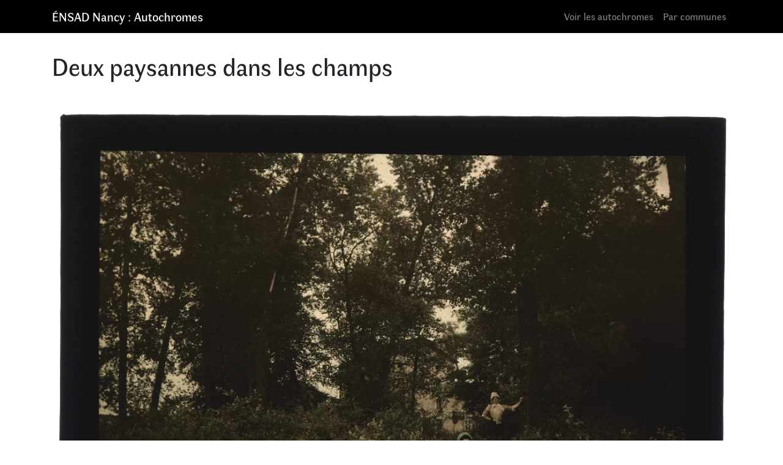

--- FILE ---
content_type: application/javascript
request_url: https://autochromes.ensad-nancy.eu/wp-content/cache/autoptimize/js/autoptimize_30122605b36e87255fe5cbc86f290ca8.js
body_size: 30988
content:
/*! Image Zoooom - v1.2 - 2024-11-08
 This is a very strongly modified version of the https://github.com/elevateweb/elevatezoom jQuery plugin. */
(function($,window,document,undefined){"use strict";var ImageZoooom={init:function(options,elem){var self=this;if($(elem).closest('.no-zoooom').length>0)return;self.elem=elem;self.$elem=$(elem);self.options=options;self.img_big={src:self.$elem.attr("src")};if(self.$elem.data("zoom-image")){self.img_big.src=self.$elem.data("zoom-image")}else if(self.$elem.attr("srcset")){var set=self.$elem.attr("srcset").split(", ");var max_width=0;var max_src="";$.each(set,function(i,src){var parts=src.trim().split(" "); if(parseInt(parts[1])>max_width){max_width=parseInt(parts[1]);max_src=parts[0]}});if(max_src!==""){self.img_big.src=max_src}}self.ratio={width:1,height:1};self.zw={height:parseInt(self.options.zoomWindowHeight),width:parseInt(self.options.zoomWindowWidth)};self.lens={height:self.options.lensSize,width:self.options.lensSize};self.screen={height:$(document).height(),width:$(document).width()};if(self.options.tint){self.options.lensColour="none";self.options.lensOpacity="1"}if(self.options.zoomType==="inner"){self.options.showLens=false}self.$elem.parent().removeAttr("title").removeAttr("alt");if(self.options.responsive===true&&self.screen.width<=self.options.responsiveThreshold){self.options.zoomType="inner";self.options.showLens=false}setTimeout(function(){var newImg=new Image;newImg.onload=function(){self.img_big.width=newImg.width;self.img_big.height=newImg.height;if(self.img_big.src.search(/.svg$/i)!==-1){var size=self.elem.getBoundingClientRect();var ratio=(self.options.ratio)?self.options.ratio:2;self.img_big.width=size.width*ratio;self.img_big.height=size.height*ratio;}self.startZoom()};newImg.src=self.img_big.src},1)},buildZoomContainer:function(){var self=this;self.zoomContainer=$("<div />").addClass("zoomContainer").css({"-webkit-transform":"translateZ(0)",position:"absolute",left:self.img_small.offset.left+"px",top:self.img_small.offset.top+"px",height:self.img_small.height+"px",width:self.img_small.width+"px","z-index":self.options.zIndex}).appendTo("body")},buildZoomLens:function(){var self=this;if(self.options.containLensZoom){self.zoomContainer.css("overflow","hidden")}var lensStyle={"background-position":"0px 0px","background-color":"white",'background-size':self.img_big.width/self.currentZoomLevel+'px '+self.img_big.height/self.currentZoomLevel+'px',"float":"left",display:"none",border:self.options.borderSize+"px solid "+self.options.borderColour,width:self.options.lensSize+"px",height:self.options.lensSize+"px","border-radius":self.options.borderRadius+"px",cursor:self.options.cursor,"background-repeat":"no-repeat",position:"absolute",overflow:"hidden","z-index":self.options.zIndex};if(self.options.tint===true){lensStyle["-webkit-transform"]="translateZ(0)";lensStyle["opacity"]=self.options.lensOpacity;lensStyle["-ms-filter"]="progid:DXImageTransform.Microsoft.Alpha(Opacity="+self.options.lensOpacity*100+")";lensStyle["filter"]="alpha(opacity= "+self.options.lensOpacity*100+")"}if(self.options.lensShape==="round"){var lensRadius=self.options.lensSize/2+self.options.borderSize+"px";lensStyle["-webkit-border-radius"]=lensRadius;lensStyle["-moz-border-radius"]=lensRadius;lensStyle["border-radius"]=lensRadius}self.zoomLens=$("<div />").addClass("zoomLens").css(lensStyle).appendTo(self.zoomContainer).on('click',function(){self.$elem.trigger("click")})},buildZoomWindow:function(){var self=this;self.lens.height=self.zw.height/self.ratio.height;if(self.img_big.height<self.zw.height){self.lens.height=self.img_small.height}self.lens.width=self.zw.width/self.ratio.width;if(self.img_big.width<self.zw.width){self.lens.width=self.img_small.width}var lensStyle={"background-position":"0px 0px",display:"none",overflow:"hidden","z-index":self.options.zIndex,"-webkit-transform":"translateZ(0)",opacity:self.options.lensOpacity,"-ms-filter":"progid:DXImageTransform.Microsoft.Alpha(Opacity="+self.options.lensOpacity*100+")",filter:"alpha(opacity= "+self.options.lensOpacity*100+")",zoom:1,width:self.lens.width+"px",height:self.lens.height+"px","background-color":self.options.lensColour,cursor:self.options.cursor,"border-radius":self.options.borderRadius+"px",border:self.options.lensBorderSize+"px solid "+self.options.lensBorderColour,"background-repeat":"no-repeat",position:"absolute","box-shadow":"-0px -0px 10px rgba(0, 0, 0, 0.4)"};if(self.options.lensOverlay!==false){lensStyle["background"]="url("+self.options.lensOverlay+") "+self.options.lensColour}self.zoomLens=$("<div />").addClass("zoomLens").css(lensStyle).appendTo(self.zoomContainer).on('click',function(){self.$elem.trigger("click")});var zoomWindowStyle={overflow:"hidden","background-position":"0px 0px","text-align":"center","background-color":self.options.zoomWindowBgColour,width:self.zw.width+"px",height:self.zw.height+"px","float":"left","border-radius":self.options.borderRadius+"px","background-size":self.img_big.width/self.currentZoomLevel+"px "+self.img_big.height/self.currentZoomLevel+"px",display:"none","z-index":self.options.zIndex,border:self.options.borderSize+"px solid "+self.options.borderColour,"background-repeat":"no-repeat",position:"absolute"};if(self.options.zoomWindowShadow>0){var zoomWindowShadowText=self.options.zoomWindowShadow*2+"px "+self.options.zoomWindowShadow*2+"px "+self.options.zoomWindowShadow+"px #ccc";zoomWindowStyle["box-shadow"]=zoomWindowShadowText;zoomWindowStyle["-moz-box-shadow"]=zoomWindowShadowText;zoomWindowStyle["-webkit-box-shadow"]=zoomWindowShadowText;zoomWindowStyle["-khtml-box-shadow"]=zoomWindowShadowText}return zoomWindowStyle},buildZoomInner:function(){var self=this;var borderWidth=self.$elem.css("border-left-width");var innerStyle={overflow:"hidden","margin-left":borderWidth,"margin-top":borderWidth,"background-position":"0px 0px","background-color":"white",'background-size':self.img_big.width/self.currentZoomLevel+'px '+self.img_big.height/self.currentZoomLevel+'px',width:self.img_small.width+"px",height:self.img_small.height+"px","float":"left","border-radius":self.options.borderRadius+"px",display:"none",cursor:self.options.cursor,"background-repeat":"no-repeat",position:"absolute","z-index":self.options.zIndex};return innerStyle},buildTint:function(){var self=this;if(!self.options.tint){return}var tintStyle={display:"block",position:"absolute","background-color":self.options.tintColour,filter:"alpha(opacity=0)",border:"none",opacity:0,"z-index":self.options.zIndex-20,width:self.img_small.width+"px",height:self.img_small.height+"px"};self.tintContainer=$("<div />").addClass("tintContainer");self.zoomTint=$("<div />").addClass("zoomTint").css(tintStyle);self.zoomLens.wrap(self.tintContainer);self.zoomLens.after(self.zoomTint);var zoomTintImageCss={position:"absolute",left:"0px",top:"0px","z-index":self.options.zIndex-20,opacity:"0","max-width":"none",width:self.img_small.width+"px",height:self.img_small.height+"px"};if(self.options.zoomType==="window"){zoomTintImageCss.opacity=1}self.zoomTintImage=$("<img />").css(zoomTintImageCss).attr("src",self.img_big.src).appendTo(self.zoomLens).on('click',function(){self.$elem.trigger("click")})},startZoom:function(){var self=this;self.isWindowActive=false;self.isLensActive=false;self.isTintActive=false;self.zoomLock=1;self.scrollingLock=false;self.changeBgSize=false;self.currentZoomLevel=self.options.zoomLevel;self.img_small={src:self.$elem.attr("src"),width:self.$elem.width(),height:self.$elem.height(),offset:self.$elem.offset()};self.ratio={width:self.img_big.width/self.img_small.width/self.currentZoomLevel,height:self.img_big.height/self.img_small.height/self.currentZoomLevel};if((self.ratio.height<1||self.ratio.width<1)&&self.options.scrollZoom!==true){return false}self.img_small.offset=self.$elem.offset();self.buildZoomContainer();var zoomWindowStyle={};switch(self.options.zoomType){case"lens":self.buildZoomLens();self.buildTint();break;case"window":zoomWindowStyle=self.buildZoomWindow();self.buildTint();break;case"inner":zoomWindowStyle=self.buildZoomInner();break}var appendTo="body";if(!isNaN(self.options.zoomWindowPosition)){appendTo=self.zoomContainer}self.zoomWindow=$("<div />").addClass("zoomWindow").css(zoomWindowStyle).appendTo(appendTo).on('click',function(){self.$elem.trigger("click")});var customText=$("<div />").addClass("iz_watermark").css({width:self.img_small.width+"px",height:self.img_small.height+"px","vertical-align":self.options.customTextVAlign,display:"table-cell","text-align":self.options.customTextAlign,color:self.options.customTextColor,"font-size":self.options.customTextSize+"px",padding:"3px"}).html(self.options.customText);if($(".iz_watermark").length>0){$(".iz_watermark").remove()}self.zoomWindow.after(customText);self.zoomWindowContainer=$("<div/>").addClass("zoomWindowContainer").css("width",self.zw.width);self.zoomWindow.wrap(self.zoomWindowContainer);var backgroundImage={backgroundImage:"url('"+self.img_big.src+"')"};if(self.options.zoomType==="lens"){self.zoomLens.css(backgroundImage)}else{self.zoomWindow.css(backgroundImage)}self.registerTouchEvents();self.registerMouseEvents();self.registerScrollZoom();self.zoomContainer.add(self.$elem).on('mouseenter',function(){self.setElements(true)}).on('mouseleave',function(){if(!self.scrollLock){self.setElements(false)}});if(self.options.zoomType!=="inner"){self.zoomWindow.on('mouseenter',function(){self.setElements(false)})}else{self.showZoomWindow(false)}if(typeof(self.options.onComplete)==='function')self.options.onComplete.call( self.$elem );},registerTouchEvents:function(){var self=this;self.zoomContainer.on("touchstart",function(e){e.preventDefault();var touch=e.originalEvent.touches[0]||e.originalEvent.changedTouches[0];self.mouse={left:parseInt(touch.pageX-self.img_small.offset.left),top:parseInt(touch.pageY-self.img_small.offset.top)};"lens"==self.options.zoomType&&self.options.lensUnderTouch&&(self.  
mouse.top-=self.zoomLens.height()/2);self.setPosition(touch);self.setElements(true)});self.zoomContainer.on("touchend",function(){if(!self.scrollLock){self.setElements(false)}});self.zoomContainer.on("touchmove",function(e){e.preventDefault();var touch=e.originalEvent.touches[0]||e.originalEvent.changedTouches[0];self.mouse={left:parseInt(touch.pageX-self.img_small.offset.left),top:parseInt(touch.pageY-self.img_small.offset.top)};"lens"==self.options.zoomType&&self.options.lensUnderTouch&&(self.  
mouse.top-=self.zoomLens.height()/2);self.setPosition(touch)})},registerMouseEvents:function(){var self=this;var registerMouseMove=function(e){self.mouse={left:parseInt(e.pageX-self.img_small.offset.left),top:parseInt(e.pageY-self.img_small.offset.top)};if(self.lastX!==e.clientX||self.lastY!==e.clientY){self.setPosition(e);self.currentLoc=e}self.lastX=e.clientX;self.lastY=e.clientY};var registerMouseAndShowWindow=function(e){if(self.outOfBound===false){self.setElements(true)}registerMouseMove(e)};self.$elem.on("mousemove",registerMouseAndShowWindow);self.zoomContainer.on("mousemove",registerMouseAndShowWindow);if(self.options.zoomType==="inner"){self.zoomWindow.on("mousemove",registerMouseMove)}else{self.zoomLens.on("mousemove",registerMouseMove);if(self.options.tint){self.zoomTint.on("mousemove",registerMouseMove)}}},registerScrollZoom:function(){var self=this;if(!self.options.scrollZoom){return false}if(self.options.zoomLevel!==1){self.changeZoomLevel(self.currentZoomLevel)}var minZoomLevel=self.options.scrollZoomIncrement*2;if(self.options.minZoomLevel){minZoomLevel=self.options.minZoomLevel}var registerScrollZoomEvent=function(e){self.scrollLock=true;clearTimeout($.data(this,"timer"));$.data(this,"timer",setTimeout(function(){self.scrollLock=false},250));var theEvent=e.originalEvent.wheelDelta||e.originalEvent.detail*-1;e.stopImmediatePropagation();e.stopPropagation();e.preventDefault();var changeZoom=0;self.currentZoomLevel=parseFloat(self.currentZoomLevel);if(theEvent>0){if(self.currentZoomLevel>=minZoomLevel){changeZoom=self.currentZoomLevel-self.options.scrollZoomIncrement}}else{changeZoom=self.currentZoomLevel+self.options.scrollZoomIncrement}self.changeZoomLevel(changeZoom);return false};self.zoomContainer.add(self.$elem).on("mousewheel DOMMouseScroll MozMousePixelScroll",registerScrollZoomEvent)},setElements:function(type){var self=this;if(!self.options.zoomEnabled){return false}if(!self.isWindowSet){return}self.showZoomWindow(type);self.showLens(type);self.showTint(type)},setPosition:function(e){var self=this;if(!self.options.zoomEnabled){return false}if(self.options.tint&&self.options.zoomType!=="inner"){self.zoomTint.css({top:0,left:0})}if(self.options.responsive&&!self.options.scrollZoom&&self.options.showLens){if(self.options.zoomType==="lens"){self.zoomLens.css({width:self.options.lensSize+"px",height:self.options.lensSize+"px"})}else{var lensHeight=self.zw.height/self.ratio.height;if(self.img_small.height<self.zw.width/self.ratio.width){lensHeight=self.img_small.height}var lensWidth=self.zw.width/self.ratio.width;if(self.img_small.width<self.zw.width/self.ratio.height){lensWidth=self.img_small.width}self.zoomLens.css({width:lensWidth+"px",height:lensHeight+"px"});if(self.options.tint){self.zoomTintImage.css({width:self.img_small.width+"px",height:self.img_small.height+"px"})}}}self.zoomContainer.css({top:self.img_small.offset.top,left:self.img_small.offset.left});var bound={top:false,bottom:false,left:false,right:false};if(self.options.zoomType==="window"){bound.height=self.zoomLens.height()/2;bound.width=self.zoomLens.width()/2}if(self.options.zoomType==="inner"){bound.height=self.img_small.height/2/self.ratio.height;bound.width=self.img_small.width/2/self.ratio.width}bound.top=self.mouse.top<bound.height;bound.bottom=self.mouse.top>self.img_small.height-bound.height-self.options.lensBorderSize*2;bound.left=self.mouse.left<bound.width;bound.right=self.mouse.left>self.img_small.width-bound.width-self.options.lensBorderSize*2;self.bound=bound;if(self.mouse.left<=0||self.mouse.top<0||self.mouse.left>self.img_small.width||self.mouse.top>self.img_small.height){self.outOfBound=true;self.setElements(false);return}else{self.outOfBound=false;var lensLeftPos=0;var lensTopPos=0;if(self.options.showLens){lensLeftPos=self.mouse.left-self.zoomLens.width()/2;lensTopPos=self.mouse.top-self.zoomLens.height()/2}if(bound.top){lensTopPos=0}if(bound.left){self.windowLeftPos=0;lensLeftPos=0;self.tintpos=0}switch(self.options.zoomType){case"window":if(bound.bottom){lensTopPos=Math.max(self.img_small.height-self.zoomLens.height()-self.options.lensBorderSize*2,0)}if(bound.right){lensLeftPos=self.img_small.width-self.zoomLens.width()-self.options.lensBorderSize*2}if(self.options.tint){self.setTintPosition(e)}break;case"inner":if(bound.bottom){lensTopPos=Math.max(self.img_small.height-self.options.lensBorderSize*2,0)}if(bound.right){lensLeftPos=-self.options.lensBorderSize*2}break;case"lens":self.windowLeftPos=self.zoomLens.width()/2-self.mouse.left*self.ratio.width;self.windowTopPos=self.zoomLens.height()/2-self.mouse.top*self.ratio.height;self.zoomLens.css({backgroundPosition:self.windowLeftPos+"px "+self.windowTopPos+"px"});self.changeBackgroundSize();if(self.options.tint){self.setTintPosition(e)}break}self.setWindowPosition(e);if(self.options.showLens){if(self.fullwidth&&self.options.zoomType!=="lens"){lensLeftPos=0}self.zoomLens.css({left:lensLeftPos+"px",top:lensTopPos+"px"})}}},showZoomWindow:function(on){var self=this;if(self.isWindowActive===on){return}self.fadeEffect(self.zoomWindow,on,self.options.zoomWindowFadeIn,self.options.zoomWindowFadeOut);self.isWindowActive=on},showLens:function(on){var self=this;if(!self.options.showLens){return}if(self.isLensActive===on){return}self.fadeEffect(self.zoomLens,on,self.options.lensFadeIn,self.options.lensFadeOut);self.isLensActive=on},showTint:function(on){var self=this;if(!self.options.tint||self.options.zoomType==="inner"){return}if(self.isTintActive===on){return}if(on){self.zoomTint.css({opacity:self.options.tintOpacity}).animate()}self.fadeEffect(self.zoomTint,on,"slow","slow");self.isTintActive=on},fadeEffect:function(element,action,time_in,time_out){if(action){if(time_in>0){element.stop(true,true,false).fadeIn(time_in)}else{element.show()}}else{if(time_out>0){element.stop(true,true).fadeOut(time_out)}else{element.hide()}}},setWindowPosition:function(e){var self=this;if(self.options.zoomType==="inner"){self.options.zoomWindowPosition=1}self.options.zoomWindowOffsetx=parseInt(self.options.zoomWindowOffsetx);self.options.zoomWindowOffsety=parseInt(self.options.zoomWindowOffsety);var windowOffsetTop=self.options.zoomWindowOffsety;var windowOffsetLeft=self.img_small.width;if(!isNaN(self.options.zoomWindowPosition)){switch(self.options.zoomWindowPosition){case 4:case 5:case 6:case 7:case 8:windowOffsetTop=self.img_small.height;break;case 12:case 13:case 14:case 15:case 16:windowOffsetTop=-self.zoomWindow.height()-self.options.borderSize*2;break;case 1:case 11:windowOffsetTop=self.options.zoomWindowOffsety;break;case 2:case 10:windowOffsetTop=self.img_small.height/2-self.zw.height/2;break;case 3:case 9:windowOffsetTop=self.img_small.height-self.zoomWindow.height()-self.options.borderSize*2;break}switch(self.options.zoomWindowPosition){case 1:case 2:case 3:case 4:case 16:windowOffsetLeft=self.img_small.width+self.options.zoomWindowOffsetx;if(self.options.responsive===true&&self.options.zoomType==="window"){if(self.$elem.offset().left+windowOffsetLeft+self.zw.width>=self.screen.width){self.zw.width=self.screen.width-self.$elem.offset().left-windowOffsetLeft-20;self.zoomWindow.css({width:self.zw.width});self.zoomLens.css({width:self.zw.width/self.ratio.width})}}break;case 8:case 9:case 10:case 11:case 12:if(self.options.responsive===true&&self.options.zoomType==="window"){if(self.zw.width+self.options.borderSize*2+self.options.zoomWindowOffsetx>=self.$elem.offset().left){self.zw.width=self.$elem.offset().left-self.options.borderSize*2-self.options.zoomWindowOffsetx-20;self.zoomWindow.css({width:self.zw.width});self.zoomLens.css({width:self.zw.width/self.ratio.width})}}windowOffsetLeft=-self.zw.width-self.options.borderSize*2-self.options.zoomWindowOffsetx*2;break;case 5:case 15:windowOffsetLeft=self.img_small.width-self.zoomWindow.width()-self.options.borderSize*2;break;case 6:case 14:windowOffsetLeft=self.img_small.width/2-self.zw.width/2-self.options.borderSize*2;break;case 7:case 13:windowOffsetLeft=0;break}}else{var externalContainer=$("#"+self.options.zoomWindowPosition).offset();windowOffsetTop=externalContainer.top;windowOffsetLeft=externalContainer.left}self.isWindowSet=true;windowOffsetTop=windowOffsetTop+self.options.zoomWindowOffsety;windowOffsetLeft=windowOffsetLeft+self.options.zoomWindowOffsetx;self.zoomWindow.css({top:windowOffsetTop,left:windowOffsetLeft});if(self.options.zoomType==="inner"){self.zoomWindow.css({top:0,left:0})}self.windowLeftPos=self.zoomWindow.width()/2-self.mouse.left*self.ratio.width;self.windowTopPos=self.zoomWindow.height()/2-self.mouse.top*self.ratio.height;if(self.bound.top){self.windowTopPos=0}if(self.bound.left){self.windowLeftPos=0}if(self.bound.bottom){self.windowTopPos=(self.img_big.height/self.currentZoomLevel-self.zoomWindow.height())*-1}if(self.bound.right){self.windowLeftPos=(self.img_big.width/self.currentZoomLevel-self.zoomWindow.width())*-1}if(self.fullheight){self.windowTopPos=0}if(self.fullwidth){self.windowLeftPos=0}if(self.options.zoomType==="window"||self.options.zoomType==="inner"){if(self.zoomLock===1){if(self.ratio.width<=1){self.windowLeftPos=0}if(self.ratio.height<=1){self.windowTopPos=0}}if(self.img_big.height<self.zw.height){self.windowTopPos=0}if(self.img_big.width<self.zw.width){self.windowLeftPos=0}if(self.options.easingAmount>0){self.easingEffect(e)}else{self.changeBackgroundSize();self.zoomWindow.css({backgroundPosition:self.windowLeftPos+"px "+self.windowTopPos+"px"})}}},changeBackgroundSize:function(){var self=this;if(!self.changeBgSize){return}var newvalue=self.newvaluewidth;if(self.img_small.height>self.img_small.width){newvalue=self.newvalueheight}var bgSize={"background-size":self.img_big.width/self.newvalue+"px "+self.img_big.height/self.newvalue+"px"};if(self.options.zoomType==="lens"){self.zoomLens.css(bgSize)}self.zoomWindow.css(bgSize);self.changeBgSize=false},easingEffect:function(){var self=this;if(!self.xp){self.xp=0}if(!self.yp){self.yp=0}if(!self.loop){self.loop=setInterval(function(){self.xp+=(self.windowLeftPos-self.xp)/self.options.easingAmount;self.yp+=(self.windowTopPos-self.yp)/self.options.easingAmount;if(self.scrollingLock){clearInterval(self.loop);self.xp=self.zoomWindow.width()/2-self.mouse.left*self.ratio.width;self.yp=self.zoomWindow.height()/2-self.mouse.top*self.ratio.height;self.changeBackgroundSize();self.zoomWindow.css({backgroundPosition:self.windowLeftPos+"px "+self.windowTopPos+"px"});self.scrollingLock=false;self.loop=false}else{self.changeBackgroundSize();self.zoomWindow.css({backgroundPosition:self.xp+"px "+self.yp+"px"})}},16)}},setTintPosition:function(){var self=this;if(!self.options.tint){return}self.tintpos=self.zoomLens.width()/2-self.mouse.left;self.tintposy=self.zoomLens.height()/2-self.mouse.top;if(self.bound.top||self.fullheight){self.tintposy=0}if(self.bound.left||self.fullwidth){self.tintpos=0}if(self.bound.bottom){self.tintposy=(self.img_small.height-self.zoomLens.height()-self.options.lensBorderSize*2)*-1}if(self.bound.right){self.tintpos=(self.img_small.width-self.zoomLens.width()-self.options.lensBorderSize*2)*-1}self.zoomTintImage.css({left:self.tintpos+"px",top:self.tintposy+"px"})},changeZoomLevel:function(value){var self=this;self.scrollingLock=true;var newvalue=parseFloat(value).toFixed(2);self.newvalue=newvalue;var maxHeight=self.img_big.height/self.zw.height;var maxWidth=self.img_big.width/self.zw.width;if(self.options.zoomType!=="inner"){if(maxHeight<=newvalue){self.newvalueheight=maxHeight;self.fullheight=true}else{self.newvalueheight=newvalue;self.fullheight=false}self.ratio.height=self.img_big.height/self.newvalueheight/self.img_small.height;if(maxWidth<=newvalue){self.newvaluewidth=maxWidth;self.fullwidth=true}else{self.newvaluewidth=newvalue;self.fullwidth=false}self.ratio.width=self.img_big.width/self.newvaluewidth/self.img_small.width}else{maxHeight=parseFloat(self.img_big.height/self.img_small.height).toFixed(2);maxWidth=parseFloat(self.img_big.width/self.img_small.width).toFixed(2);newvalue=Math.min(maxHeight,maxWidth,newvalue);self.newvalueheight=newvalue;self.ratio.height=self.img_big.height/newvalue/self.img_small.height;if(maxHeight<=newvalue){self.fullheight=true}else{self.fullheight=false}self.ratio.width=self.img_big.width/newvalue/self.img_small.width;if(maxWidth<=newvalue){self.newvaluewidth=maxWidth;self.fullwidth=true}else{self.newvaluewidth=newvalue;self.fullwidth=false}}var scrcontinue=true;if(self.options.zoomType==="inner"&&self.newvaluewidth>maxWidth){scrcontinue=false;self.fullheight=true;self.fullwidth=true}if(scrcontinue){self.zoomLock=0;self.changeZoom=true;if(self.zw.height/self.ratio.height<=self.img_small.height){self.currentZoomLevel=self.newvalueheight;self.changeBgSize=true;if(self.options.zoomType==="window"){self.zoomLens.css({height:String(self.zw.height/self.ratio.height)+"px"})}}if(self.zw.width/self.ratio.width<=self.img_small.width){if(self.options.zoomType!=="inner"&&self.newvaluewidth>self.newvalueheight){self.currentZoomLevel=self.newvaluewidth}self.changeBgSize=true;if(self.options.zoomType==="window"){self.zoomLens.css({width:String(self.zw.width/self.ratio.width)+"px"})}}if(self.options.zoomType==="inner"){self.changeBgSize=true;if(self.img_small.width!==self.img_small.height){self.currentZoomLevel=self.newvaluewidth}}}self.setPosition(self.currentLoc)}};$.fn.image_zoom=function(options){return this.each(function(){function F(){}var settings=$.extend(true,{},$.fn.image_zoom.options,options);F.prototype=ImageZoooom;var zoom=new F;zoom.init(settings,this)})};$.fn.image_zoom.options={zoomEnabled:true,zoomLevel:1,scrollZoom:false,scrollZoomIncrement:.1,minZoomLevel:false,maxZoomLevel:false,easingAmount:12,lensSize:200,zoomWindowWidth:400,zoomWindowHeight:360,zoomWindowOffsetx:0,zoomWindowOffsety:0,zoomWindowPosition:1,zoomWindowBgColour:"#fff",zoomWindowShadow:4,lensFadeIn:false,lensFadeOut:false,lensOverlay:false,zoomWindowFadeIn:false,zoomWindowFadeOut:false,zoomWindowAlwaysShow:false,zoomTintFadeIn:false,zoomTintFadeOut:false,borderSize:4,showLens:true,borderColour:"#888",borderRadius:0,lensBorderSize:1,lensBorderColour:"#000",lensShape:"square",zoomType:"window",containLensZoom:false,lensColour:"white",lensOpacity:.4,lenszoom:false,tint:false,tintColour:"#333",tintOpacity:.4,cursor:"default",responsive:false,responsiveThreshold:550,customText:"",customTextSize:12,customTextColor:"#ccc",customTextAlign:"bottom",customTextVAlign:"right",lensUnderTouch:1,zIndex:999,onComplete:$.noop}})(jQuery,window,document);
;window.mobilecheck=function(){var check=false;(function(a){if(/(android|bb\d+|meego).+mobile|avantgo|bada\/|blackberry|blazer|compal|elaine|fennec|hiptop|iemobile|ip(hone|od)|iris|kindle|lge |maemo|midp|mmp|mobile.+firefox|netfront|opera m(ob|in)i|palm( os)?|phone|p(ixi|re)\/|plucker|pocket|psp|series(4|6)0|symbian|treo|up\.(browser|link)|vodafone|wap|windows ce|xda|xiino|android|ipad|playbook|silk/i.test(a)||/1207|6310|6590|3gso|4thp|50[1-6]i|770s|802s|a wa|abac|ac(er|oo|s\-)|ai(ko|rn)|al(av|ca|co)|amoi|an(ex|ny|yw)|aptu|ar(ch|go)|as(te|us)|attw|au(di|\-m|r |s )|avan|be(ck|ll|nq)|bi(lb|rd)|bl(ac|az)|br(e|v)w|bumb|bw\-(n|u)|c55\/|capi|ccwa|cdm\-|cell|chtm|cldc|cmd\-|co(mp|nd)|craw|da(it|ll|ng)|dbte|dc\-s|devi|dica|dmob|do(c|p)o|ds(12|\-d)|el(49|ai)|em(l2|ul)|er(ic|k0)|esl8|ez([4-7]0|os|wa|ze)|fetc|fly(\-|_)|g1 u|g560|gene|gf\-5|g\-mo|go(\.w|od)|gr(ad|un)|haie|hcit|hd\-(m|p|t)|hei\-|hi(pt|ta)|hp( i|ip)|hs\-c|ht(c(\-| |_|a|g|p|s|t)|tp)|hu(aw|tc)|i\-(20|go|ma)|i230|iac( |\-|\/)|ibro|idea|ig01|ikom|im1k|inno|ipaq|iris|ja(t|v)a|jbro|jemu|jigs|kddi|keji|kgt( |\/)|klon|kpt |kwc\-|kyo(c|k)|le(no|xi)|lg( g|\/(k|l|u)|50|54|\-[a-w])|libw|lynx|m1\-w|m3ga|m50\/|ma(te|ui|xo)|mc(01|21|ca)|m\-cr|me(rc|ri)|mi(o8|oa|ts)|mmef|mo(01|02|bi|de|do|t(\-| |o|v)|zz)|mt(50|p1|v )|mwbp|mywa|n10[0-2]|n20[2-3]|n30(0|2)|n50(0|2|5)|n7(0(0|1)|10)|ne((c|m)\-|on|tf|wf|wg|wt)|nok(6|i)|nzph|o2im|op(ti|wv)|oran|owg1|p800|pan(a|d|t)|pdxg|pg(13|\-([1-8]|c))|phil|pire|pl(ay|uc)|pn\-2|po(ck|rt|se)|prox|psio|pt\-g|qa\-a|qc(07|12|21|32|60|\-[2-7]|i\-)|qtek|r380|r600|raks|rim9|ro(ve|zo)|s55\/|sa(ge|ma|mm|ms|ny|va)|sc(01|h\-|oo|p\-)|sdk\/|se(c(\-|0|1)|47|mc|nd|ri)|sgh\-|shar|sie(\-|m)|sk\-0|sl(45|id)|sm(al|ar|b3|it|t5)|so(ft|ny)|sp(01|h\-|v\-|v )|sy(01|mb)|t2(18|50)|t6(00|10|18)|ta(gt|lk)|tcl\-|tdg\-|tel(i|m)|tim\-|t\-mo|to(pl|sh)|ts(70|m\-|m3|m5)|tx\-9|up(\.b|g1|si)|utst|v400|v750|veri|vi(rg|te)|vk(40|5[0-3]|\-v)|vm40|voda|vulc|vx(52|53|60|61|70|80|81|83|85|98)|w3c(\-| )|webc|whit|wi(g |nc|nw)|wmlb|wonu|x700|yas\-|your|zeto|zte\-/i.test(a.substr(0,4)))check=true;})(navigator.userAgent||navigator.vendor||window.opera);return check;};jQuery(document).ready(function($){if(window.mobilecheck()&&IZ.enable_mobile!='1'){return;}
var url=(window.location!=window.parent.location)?window.parent.location.href:window.location.href;if($('body.elementor-editor-active').length>0||$('body.fl-builder-edit').length>0||url.indexOf('vc_action=vc_inline')>0||url.indexOf('vc_editable=true')>0||url.indexOf('et_fb=')>0){return;}
var options=IZ.options;$("img[data-lazy-src]").each(function(){$(this).attr('data-zoom-image',$(this).data('lazy-src'));});$("img[data-src].lazyload").each(function(){$(this).attr('data-zoom-image',$(this).data('src'));});$(".is-style-zoooom").each(function(){$(this).addClass('zoooom');});$("img[data-large_image]").each(function(){$(this).attr('data-zoom-image',$(this).data('large_image'));});$(".zoooom").each(function(){if(this.tagName!=='IMG'){$(this).find("img").addClass('zoooom');$(this).removeClass('zoooom');}});options.zIndex=112400;setTimeout(function(){$("img.zoooom.jetpack-lazy-image").image_zoom(options);},300);$("img.zoooom:not(.jetpack-lazy-image)").image_zoom(options);if(IZ.woo_categories=='1'){var cat_class='.tax-product_cat .products img:not(.woocommerce-placeholder), .post-type-archive-product .products img:not(.woocommerce-placeholder)';$(cat_class).image_zoom(options);$(document).on('yith-wcan-ajax-filtered',function(){$('.zoomContainer').remove();$(cat_class).image_zoom(options);});}
if(typeof $.unveil==="function"){$("img.unveil").unveil(0,function(){$(this).load(function(){$("img.zoooom").image_zoom(options);});});}
$(window).on('resize',function(e){window.resizeEvt;$(window).on('resize',function(){clearTimeout(window.resizeEvt);window.resizeEvt=setTimeout(function(){$(".zoomContainer").remove();var image_selector='img.zoooom, .zoooom img';if(IZ.with_woocommerce=='1'){image_selector+=', .attachment-shop_single'+', .attachment-shop_thumbnail.flex-active-slide img:not(.woocommerce-placeholder)';}
if(IZ.woo_categories=='1'){image_selector+=', .tax-product_cat .products img:not(.woocommerce-placeholder)'+', .post-type-archive-product .products img:not(.woocommerce-placeholder)';}
$(image_selector).image_zoom(options);},500);});});function restart_on_hover(elem){elem.on('mouseenter',function(){if($('.zoomContainer').length===0){$(this).image_zoom(IZ.options);}});};$('.sub-menu li').on('mouseenter',function(){$('.zoomContainer').remove();});restart_on_hover($('img.zoooom'));if(IZ.with_woocommerce=='1'){$(".attachment-shop_single").image_zoom(options);restart_on_hover($('.attachment-shop_single'));$("a[data-rel^='zoomImage']").each(function(index){$(this).on('click',function(event){var obj1=$(".attachment-shop_single");if(obj1.length>1){var obj1=$(this).closest('.images').find($(".attachment-shop_single"));}
var obj2=$(this).find("img");event.preventDefault();if(obj2.hasClass('attachment-shop_single')===false){obj1.removeAttr('srcset').removeAttr('sizes');obj2.removeAttr('srcset').removeAttr('sizes');var thumb_src=obj2.attr('src');$.each(['src','alt','title'],function(key,attr){var temp;if(obj1.attr(attr))temp=obj1.attr(attr);if(obj2.attr(attr)){obj1.attr(attr,obj2.attr(attr));}else{obj1.removeAttr(attr);}
if(IZ.exchange_thumbnails=='1'){if(temp&&temp.length>0){obj2.attr(attr,temp);}else{obj2.removeAttr(attr);}}});var temp;temp=obj2.parent().attr('href');if(IZ.exchange_thumbnails=='1'){obj2.parent().attr('href',obj1.parent().attr('href'));}
obj1.parent().attr('href',temp);obj1.attr('src',temp);if(obj1.data('thumbnail-src')&&IZ.exchange_thumbnails=='1'){obj2.attr('src',obj1.attr('data-thumbnail-src'));}
obj1.attr('data-thumbnail-src',thumb_src);temp=obj1.data('zoom-image');if(!obj2.data('zoom-image'))obj2.data('zoom-image','');obj1.data('zoom-image',obj2.data('zoom-image'));if(!temp)temp='';obj2.data('zoom-image',temp);$(".zoomContainer").remove();$(".attachment-shop_single").image_zoom(options);restart_on_hover($('.attachment-shop_single'));}});});}
if(IZ.with_woocommerce=='1'&&(IZ.woo_slider=='1'||$('.woo_product_slider_enabled').length>0)&&$(".woocommerce-product-gallery img").length>0){var first_img=".woocommerce-product-gallery__wrapper img";setTimeout(function(){if($(".woocommerce-product-gallery .flex-viewport").length>0){first_img=".woocommerce-product-gallery__wrapper .flex-active-slide img";}
$(first_img).first().image_zoom(options);},500);const galleryObserver=new MutationObserver(function(mutationList,observer){for(const mutation of mutationList){if(mutation.type!=="attributes"||mutation.attributeName!=="class")continue;if(!mutation.target.getAttribute("class").includes("flex-active-slide"))continue;$(".zoomContainer").remove();setTimeout(function(){$(first_img).first().image_zoom(options);restart_on_hover($(first_img).first());},550);}});galleryObserver.observe(document.querySelector(".woocommerce-product-gallery__wrapper"),{attributes:true,subtree:true});const lightboxObserver=new MutationObserver(function(mutationList,observer){for(const mutation of mutationList){if(mutation.type!=="attributes"||mutation.attributeName!=="class")continue;if(!mutation.target.getAttribute("class")==="pswp__ui pswp__ui--fit")continue;$(".zoomContainer").remove();}});lightboxObserver.observe(document.querySelector(".pswp"),{attributes:true,subtree:true});$(window).on('resize',function(e){window.resizeEvt;$(window).resize(function(){clearTimeout(window.resizeEvt);window.resizeEvt=setTimeout(function(){$(".zoomContainer").remove();restart_on_hover($(first_img).first());},300);});});$(".woocommerce-product-gallery img").on('click',function(e){e.preventDefault();});}
if(IZ.with_woocommerce=='1'&&(IZ.woo_slider=='0'||$('.woo_product_slider_disabled').length>0)){var first_img=$('.woocommerce-product-gallery__image:first-child img');first_img.image_zoom(options);restart_on_hover(first_img);$('.woocommerce-product-gallery__image img').on('click',function(e){e.preventDefault();});$('.woocommerce-product-gallery__image img').each(function(i){$(this).removeAttr('data-large_image');$(this).removeAttr('data-large_image_width');$(this).removeAttr('data-large_image_height');$(this).removeAttr('srcset');$(this).removeAttr('sizes');});$(".woocommerce-product-gallery__image:nth-child(n+2) img").each(function(i){$(this).on('click',function(e){var this_thumb=$(this);$.each(['alt','title','data-src'],function(key,attr){var temp;if(first_img.attr(attr))temp=first_img.attr(attr);if(this_thumb.attr(attr)){first_img.attr(attr,this_thumb.attr(attr));}else{first_img.removeAttr(attr);}
if(IZ.exchange_thumbnails=='1'){if(temp&&temp.length>0){this_thumb.attr(attr,temp);}else{this_thumb.removeAttr(attr);}}});var thumb_src=this_thumb.attr('src');var temp;temp=this_thumb.parent().attr('href');if(IZ.exchange_thumbnails=='1'){this_thumb.parent().attr('href',first_img.parent().attr('href'));}
first_img.parent().attr('href',temp);first_img.attr('src',temp);if(first_img.data('thumbnail-src')&&IZ.exchange_thumbnails=='1'){this_thumb.attr('src',first_img.attr('data-thumbnail-src'));}
first_img.attr('data-thumbnail-src',thumb_src);temp=first_img.data('zoom-image');if(!this_thumb.data('zoom-image'))this_thumb.data('zoom-image','');first_img.data('zoom-image',this_thumb.data('zoom-image'));if(!temp)temp='';this_thumb.data('zoom-image',temp);$(".zoomContainer").remove();first_img.image_zoom(options);restart_on_hover(first_img);});});}
if(IZ.enable_surecart=='1'&&$("body.single-sc_product").length>0){IZ.options.zIndex=5;let removeLightboxInert=function(){const lightboxObserver=new MutationObserver(()=>{$('div[inert]').removeAttr('inert');});lightboxObserver.observe(document.querySelector(".sc-lightbox-overlay"),{attributes:true});}
let imageContainer="figure.wp-block-surecart-product-media";if($(imageContainer).length>0){IZ.options.onComplete=function(){$(".zoomContainer").on("click",function(){$(imageContainer+" button.lightbox-trigger").trigger('click');});};$(imageContainer+" img").image_zoom(IZ.options);removeLightboxInert();}else{let galleryContainer=".sc-image-slider > .swiper";IZ.options.onMouseMove=true;let triggerLightbox=function(){$(".zoomContainer").on("click",function(){$(".swiper-slide-active button.lightbox-trigger").trigger('click');});}
let startZoom=function(){$(galleryContainer+" .swiper-slide-active img").image_zoom(IZ.options);setTimeout(triggerLightbox,400);const lightboxObserver=new MutationObserver(()=>{$('div[inert]').removeAttr('inert');});lightboxObserver.observe(document.querySelector(".sc-lightbox-overlay"),{attributes:true});}
setTimeout(startZoom,300);let changeTimestamp=0;const galleryObserver=new MutationObserver(()=>{if(Date.now()-changeTimestamp<200){return;}
changeTimestamp=Date.now();$(".zoomContainer").remove();setTimeout(function(){$(galleryContainer+" .swiper-slide-active img").image_zoom(IZ.options);setTimeout(triggerLightbox,400);},400);});galleryObserver.observe(document.querySelector(galleryContainer+" .swiper-wrapper"),{attributes:true});}}});
!function(t,e){"object"==typeof exports&&"undefined"!=typeof module?e(exports,require("jquery")):"function"==typeof define&&define.amd?define(["exports","jquery"],e):e((t=t||self).bootstrap={},t.jQuery)}(this,function(t,p){"use strict";function i(t,e){for(var n=0;n<e.length;n++){var i=e[n];i.enumerable=i.enumerable||!1,i.configurable=!0,"value"in i&&(i.writable=!0),Object.defineProperty(t,i.key,i)}}function s(t,e,n){return e&&i(t.prototype,e),n&&i(t,n),t}function l(o){for(var t=1;t<arguments.length;t++){var r=null!=arguments[t]?arguments[t]:{},e=Object.keys(r);"function"==typeof Object.getOwnPropertySymbols&&(e=e.concat(Object.getOwnPropertySymbols(r).filter(function(t){return Object.getOwnPropertyDescriptor(r,t).enumerable}))),e.forEach(function(t){var e,n,i;e=o,i=r[n=t],n in e?Object.defineProperty(e,n,{value:i,enumerable:!0,configurable:!0,writable:!0}):e[n]=i})}return o}p=p&&p.hasOwnProperty("default")?p.default:p;var e="transitionend";function n(t){var e=this,n=!1;return p(this).one(m.TRANSITION_END,function(){n=!0}),setTimeout(function(){n||m.triggerTransitionEnd(e)},t),this}var m={TRANSITION_END:"bsTransitionEnd",getUID:function(t){for(;t+=~~(1e6*Math.random()),document.getElementById(t););return t},getSelectorFromElement:function(t){var e,n=t.getAttribute("data-target");n&&"#"!==n||(n=(e=t.getAttribute("href"))&&"#"!==e?e.trim():"");try{return document.querySelector(n)?n:null}catch(t){return null}},getTransitionDurationFromElement:function(t){if(!t)return 0;var e=p(t).css("transition-duration"),n=p(t).css("transition-delay"),i=parseFloat(e),o=parseFloat(n);return i||o?(e=e.split(",")[0],n=n.split(",")[0],1e3*(parseFloat(e)+parseFloat(n))):0},reflow:function(t){return t.offsetHeight},triggerTransitionEnd:function(t){p(t).trigger(e)},supportsTransitionEnd:function(){return Boolean(e)},isElement:function(t){return(t[0]||t).nodeType},typeCheckConfig:function(t,e,n){for(var i in n)if(Object.prototype.hasOwnProperty.call(n,i)){var o=n[i],r=e[i],s=r&&m.isElement(r)?"element":(a=r,{}.toString.call(a).match(/\s([a-z]+)/i)[1].toLowerCase());if(!new RegExp(o).test(s))throw new Error(t.toUpperCase()+': Option "'+i+'" provided type "'+s+'" but expected type "'+o+'".')}var a},findShadowRoot:function(t){if(!document.documentElement.attachShadow)return null;if("function"!=typeof t.getRootNode)return t instanceof ShadowRoot?t:t.parentNode?m.findShadowRoot(t.parentNode):null;var e=t.getRootNode();return e instanceof ShadowRoot?e:null}};p.fn.emulateTransitionEnd=n,p.event.special[m.TRANSITION_END]={bindType:e,delegateType:e,handle:function(t){if(p(t.target).is(this))return t.handleObj.handler.apply(this,arguments)}};var o="alert",r="bs.alert",a="."+r,c=p.fn[o],h={CLOSE:"close"+a,CLOSED:"closed"+a,CLICK_DATA_API:"click"+a+".data-api"},u="alert",f="fade",d="show",g=function(){function i(t){this._element=t}var t=i.prototype;return t.close=function(t){var e=this._element;t&&(e=this._getRootElement(t)),this._triggerCloseEvent(e).isDefaultPrevented()||this._removeElement(e)},t.dispose=function(){p.removeData(this._element,r),this._element=null},t._getRootElement=function(t){var e=m.getSelectorFromElement(t),n=!1;return e&&(n=document.querySelector(e)),n=n||p(t).closest("."+u)[0]},t._triggerCloseEvent=function(t){var e=p.Event(h.CLOSE);return p(t).trigger(e),e},t._removeElement=function(e){var t,n=this;p(e).removeClass(d),p(e).hasClass(f)?(t=m.getTransitionDurationFromElement(e),p(e).one(m.TRANSITION_END,function(t){return n._destroyElement(e,t)}).emulateTransitionEnd(t)):this._destroyElement(e)},t._destroyElement=function(t){p(t).detach().trigger(h.CLOSED).remove()},i._jQueryInterface=function(n){return this.each(function(){var t=p(this),e=t.data(r);e||(e=new i(this),t.data(r,e)),"close"===n&&e[n](this)})},i._handleDismiss=function(e){return function(t){t&&t.preventDefault(),e.close(this)}},s(i,null,[{key:"VERSION",get:function(){return"4.3.1"}}]),i}();p(document).on(h.CLICK_DATA_API,'[data-dismiss="alert"]',g._handleDismiss(new g)),p.fn[o]=g._jQueryInterface,p.fn[o].Constructor=g,p.fn[o].noConflict=function(){return p.fn[o]=c,g._jQueryInterface};var _="button",v="bs.button",y="."+v,E=".data-api",b=p.fn[_],w="active",C="btn",T="focus",S='[data-toggle^="button"]',D='[data-toggle="buttons"]',I='input:not([type="hidden"])',A=".active",O=".btn",N={CLICK_DATA_API:"click"+y+E,FOCUS_BLUR_DATA_API:"focus"+y+E+" blur"+y+E},k=function(){function n(t){this._element=t}var t=n.prototype;return t.toggle=function(){var t=!0,e=!0,n=p(this._element).closest(D)[0];if(n){var i,o=this._element.querySelector(I);if(o){if("radio"===o.type&&(o.checked&&this._element.classList.contains(w)?t=!1:(i=n.querySelector(A))&&p(i).removeClass(w)),t){if(o.hasAttribute("disabled")||n.hasAttribute("disabled")||o.classList.contains("disabled")||n.classList.contains("disabled"))return;o.checked=!this._element.classList.contains(w),p(o).trigger("change")}o.focus(),e=!1}}e&&this._element.setAttribute("aria-pressed",!this._element.classList.contains(w)),t&&p(this._element).toggleClass(w)},t.dispose=function(){p.removeData(this._element,v),this._element=null},n._jQueryInterface=function(e){return this.each(function(){var t=p(this).data(v);t||(t=new n(this),p(this).data(v,t)),"toggle"===e&&t[e]()})},s(n,null,[{key:"VERSION",get:function(){return"4.3.1"}}]),n}();p(document).on(N.CLICK_DATA_API,S,function(t){t.preventDefault();var e=t.target;p(e).hasClass(C)||(e=p(e).closest(O)),k._jQueryInterface.call(p(e),"toggle")}).on(N.FOCUS_BLUR_DATA_API,S,function(t){var e=p(t.target).closest(O)[0];p(e).toggleClass(T,/^focus(in)?$/.test(t.type))}),p.fn[_]=k._jQueryInterface,p.fn[_].Constructor=k,p.fn[_].noConflict=function(){return p.fn[_]=b,k._jQueryInterface};var L="carousel",x="bs.carousel",P="."+x,H=".data-api",j=p.fn[L],R={interval:5e3,keyboard:!0,slide:!1,pause:"hover",wrap:!0,touch:!0},F={interval:"(number|boolean)",keyboard:"boolean",slide:"(boolean|string)",pause:"(string|boolean)",wrap:"boolean",touch:"boolean"},M="next",W="prev",U="left",B="right",q={SLIDE:"slide"+P,SLID:"slid"+P,KEYDOWN:"keydown"+P,MOUSEENTER:"mouseenter"+P,MOUSELEAVE:"mouseleave"+P,TOUCHSTART:"touchstart"+P,TOUCHMOVE:"touchmove"+P,TOUCHEND:"touchend"+P,POINTERDOWN:"pointerdown"+P,POINTERUP:"pointerup"+P,DRAG_START:"dragstart"+P,LOAD_DATA_API:"load"+P+H,CLICK_DATA_API:"click"+P+H},K="carousel",Q="active",V="slide",Y="carousel-item-right",z="carousel-item-left",X="carousel-item-next",Z="carousel-item-prev",G="pointer-event",$=".active",J=".active.carousel-item",tt=".carousel-item",et=".carousel-item img",nt=".carousel-item-next, .carousel-item-prev",it=".carousel-indicators",ot="[data-slide], [data-slide-to]",rt='[data-ride="carousel"]',st={TOUCH:"touch",PEN:"pen"},at=function(){function r(t,e){this._items=null,this._interval=null,this._activeElement=null,this._isPaused=!1,this._isSliding=!1,this.touchTimeout=null,this.touchStartX=0,this.touchDeltaX=0,this._config=this._getConfig(e),this._element=t,this._indicatorsElement=this._element.querySelector(it),this._touchSupported="ontouchstart"in document.documentElement||0<navigator.maxTouchPoints,this._pointerEvent=Boolean(window.PointerEvent||window.MSPointerEvent),this._addEventListeners()}var t=r.prototype;return t.next=function(){this._isSliding||this._slide(M)},t.nextWhenVisible=function(){!document.hidden&&p(this._element).is(":visible")&&"hidden"!==p(this._element).css("visibility")&&this.next()},t.prev=function(){this._isSliding||this._slide(W)},t.pause=function(t){t||(this._isPaused=!0),this._element.querySelector(nt)&&(m.triggerTransitionEnd(this._element),this.cycle(!0)),clearInterval(this._interval),this._interval=null},t.cycle=function(t){t||(this._isPaused=!1),this._interval&&(clearInterval(this._interval),this._interval=null),this._config.interval&&!this._isPaused&&(this._interval=setInterval((document.visibilityState?this.nextWhenVisible:this.next).bind(this),this._config.interval))},t.to=function(t){var e=this;this._activeElement=this._element.querySelector(J);var n=this._getItemIndex(this._activeElement);if(!(t>this._items.length-1||t<0))if(this._isSliding)p(this._element).one(q.SLID,function(){return e.to(t)});else{if(n===t)return this.pause(),void this.cycle();var i=n<t?M:W;this._slide(i,this._items[t])}},t.dispose=function(){p(this._element).off(P),p.removeData(this._element,x),this._items=null,this._config=null,this._element=null,this._interval=null,this._isPaused=null,this._isSliding=null,this._activeElement=null,this._indicatorsElement=null},t._getConfig=function(t){return t=l({},R,t),m.typeCheckConfig(L,t,F),t},t._handleSwipe=function(){var t,e=Math.abs(this.touchDeltaX);e<=40||(0<(t=e/this.touchDeltaX)&&this.prev(),t<0&&this.next())},t._addEventListeners=function(){var e=this;this._config.keyboard&&p(this._element).on(q.KEYDOWN,function(t){return e._keydown(t)}),"hover"===this._config.pause&&p(this._element).on(q.MOUSEENTER,function(t){return e.pause(t)}).on(q.MOUSELEAVE,function(t){return e.cycle(t)}),this._config.touch&&this._addTouchEventListeners()},t._addTouchEventListeners=function(){var t,e,n=this;this._touchSupported&&(t=function(t){n._pointerEvent&&st[t.originalEvent.pointerType.toUpperCase()]?n.touchStartX=t.originalEvent.clientX:n._pointerEvent||(n.touchStartX=t.originalEvent.touches[0].clientX)},e=function(t){n._pointerEvent&&st[t.originalEvent.pointerType.toUpperCase()]&&(n.touchDeltaX=t.originalEvent.clientX-n.touchStartX),n._handleSwipe(),"hover"===n._config.pause&&(n.pause(),n.touchTimeout&&clearTimeout(n.touchTimeout),n.touchTimeout=setTimeout(function(t){return n.cycle(t)},500+n._config.interval))},p(this._element.querySelectorAll(et)).on(q.DRAG_START,function(t){return t.preventDefault()}),this._pointerEvent?(p(this._element).on(q.POINTERDOWN,t),p(this._element).on(q.POINTERUP,e),this._element.classList.add(G)):(p(this._element).on(q.TOUCHSTART,t),p(this._element).on(q.TOUCHMOVE,function(t){var e;(e=t).originalEvent.touches&&1<e.originalEvent.touches.length?n.touchDeltaX=0:n.touchDeltaX=e.originalEvent.touches[0].clientX-n.touchStartX}),p(this._element).on(q.TOUCHEND,e)))},t._keydown=function(t){if(!/input|textarea/i.test(t.target.tagName))switch(t.which){case 37:t.preventDefault(),this.prev();break;case 39:t.preventDefault(),this.next()}},t._getItemIndex=function(t){return this._items=t&&t.parentNode?[].slice.call(t.parentNode.querySelectorAll(tt)):[],this._items.indexOf(t)},t._getItemByDirection=function(t,e){var n=t===M,i=t===W,o=this._getItemIndex(e),r=this._items.length-1;if((i&&0===o||n&&o===r)&&!this._config.wrap)return e;var s=(o+(t===W?-1:1))%this._items.length;return-1==s?this._items[this._items.length-1]:this._items[s]},t._triggerSlideEvent=function(t,e){var n=this._getItemIndex(t),i=this._getItemIndex(this._element.querySelector(J)),o=p.Event(q.SLIDE,{relatedTarget:t,direction:e,from:i,to:n});return p(this._element).trigger(o),o},t._setActiveIndicatorElement=function(t){var e,n;this._indicatorsElement&&(e=[].slice.call(this._indicatorsElement.querySelectorAll($)),p(e).removeClass(Q),(n=this._indicatorsElement.children[this._getItemIndex(t)])&&p(n).addClass(Q))},t._slide=function(t,e){var n,i,o,r,s,a=this,l=this._element.querySelector(J),c=this._getItemIndex(l),h=e||l&&this._getItemByDirection(t,l),u=this._getItemIndex(h),f=Boolean(this._interval),d=t===M?(n=z,i=X,U):(n=Y,i=Z,B);h&&p(h).hasClass(Q)?this._isSliding=!1:this._triggerSlideEvent(h,d).isDefaultPrevented()||l&&h&&(this._isSliding=!0,f&&this.pause(),this._setActiveIndicatorElement(h),o=p.Event(q.SLID,{relatedTarget:h,direction:d,from:c,to:u}),p(this._element).hasClass(V)?(p(h).addClass(i),m.reflow(h),p(l).addClass(n),p(h).addClass(n),(r=parseInt(h.getAttribute("data-interval"),10))?(this._config.defaultInterval=this._config.defaultInterval||this._config.interval,this._config.interval=r):this._config.interval=this._config.defaultInterval||this._config.interval,s=m.getTransitionDurationFromElement(l),p(l).one(m.TRANSITION_END,function(){p(h).removeClass(n+" "+i).addClass(Q),p(l).removeClass(Q+" "+i+" "+n),a._isSliding=!1,setTimeout(function(){return p(a._element).trigger(o)},0)}).emulateTransitionEnd(s)):(p(l).removeClass(Q),p(h).addClass(Q),this._isSliding=!1,p(this._element).trigger(o)),f&&this.cycle())},r._jQueryInterface=function(i){return this.each(function(){var t=p(this).data(x),e=l({},R,p(this).data());"object"==typeof i&&(e=l({},e,i));var n="string"==typeof i?i:e.slide;if(t||(t=new r(this,e),p(this).data(x,t)),"number"==typeof i)t.to(i);else if("string"==typeof n){if(void 0===t[n])throw new TypeError('No method named "'+n+'"');t[n]()}else e.interval&&e.ride&&(t.pause(),t.cycle())})},r._dataApiClickHandler=function(t){var e,n,i,o=m.getSelectorFromElement(this);!o||(e=p(o)[0])&&p(e).hasClass(K)&&(n=l({},p(e).data(),p(this).data()),(i=this.getAttribute("data-slide-to"))&&(n.interval=!1),r._jQueryInterface.call(p(e),n),i&&p(e).data(x).to(i),t.preventDefault())},s(r,null,[{key:"VERSION",get:function(){return"4.3.1"}},{key:"Default",get:function(){return R}}]),r}();p(document).on(q.CLICK_DATA_API,ot,at._dataApiClickHandler),p(window).on(q.LOAD_DATA_API,function(){for(var t=[].slice.call(document.querySelectorAll(rt)),e=0,n=t.length;e<n;e++){var i=p(t[e]);at._jQueryInterface.call(i,i.data())}}),p.fn[L]=at._jQueryInterface,p.fn[L].Constructor=at,p.fn[L].noConflict=function(){return p.fn[L]=j,at._jQueryInterface};var lt="collapse",ct="bs.collapse",ht="."+ct,ut=p.fn[lt],ft={toggle:!0,parent:""},dt={toggle:"boolean",parent:"(string|element)"},pt={SHOW:"show"+ht,SHOWN:"shown"+ht,HIDE:"hide"+ht,HIDDEN:"hidden"+ht,CLICK_DATA_API:"click"+ht+".data-api"},mt="show",gt="collapse",_t="collapsing",vt="collapsed",yt="width",Et="height",bt=".show, .collapsing",wt='[data-toggle="collapse"]',Ct=function(){function a(e,t){this._isTransitioning=!1,this._element=e,this._config=this._getConfig(t),this._triggerArray=[].slice.call(document.querySelectorAll('[data-toggle="collapse"][href="#'+e.id+'"],[data-toggle="collapse"][data-target="#'+e.id+'"]'));for(var n=[].slice.call(document.querySelectorAll(wt)),i=0,o=n.length;i<o;i++){var r=n[i],s=m.getSelectorFromElement(r),a=[].slice.call(document.querySelectorAll(s)).filter(function(t){return t===e});null!==s&&0<a.length&&(this._selector=s,this._triggerArray.push(r))}this._parent=this._config.parent?this._getParent():null,this._config.parent||this._addAriaAndCollapsedClass(this._element,this._triggerArray),this._config.toggle&&this.toggle()}var t=a.prototype;return t.toggle=function(){p(this._element).hasClass(mt)?this.hide():this.show()},t.show=function(){var t,e,n,i,o,r,s=this;this._isTransitioning||p(this._element).hasClass(mt)||(this._parent&&0===(t=[].slice.call(this._parent.querySelectorAll(bt)).filter(function(t){return"string"==typeof s._config.parent?t.getAttribute("data-parent")===s._config.parent:t.classList.contains(gt)})).length&&(t=null),t&&(e=p(t).not(this._selector).data(ct))&&e._isTransitioning||(n=p.Event(pt.SHOW),p(this._element).trigger(n),n.isDefaultPrevented()||(t&&(a._jQueryInterface.call(p(t).not(this._selector),"hide"),e||p(t).data(ct,null)),i=this._getDimension(),p(this._element).removeClass(gt).addClass(_t),this._element.style[i]=0,this._triggerArray.length&&p(this._triggerArray).removeClass(vt).attr("aria-expanded",!0),this.setTransitioning(!0),o="scroll"+(i[0].toUpperCase()+i.slice(1)),r=m.getTransitionDurationFromElement(this._element),p(this._element).one(m.TRANSITION_END,function(){p(s._element).removeClass(_t).addClass(gt).addClass(mt),s._element.style[i]="",s.setTransitioning(!1),p(s._element).trigger(pt.SHOWN)}).emulateTransitionEnd(r),this._element.style[i]=this._element[o]+"px")))},t.hide=function(){var t=this;if(!this._isTransitioning&&p(this._element).hasClass(mt)){var e=p.Event(pt.HIDE);if(p(this._element).trigger(e),!e.isDefaultPrevented()){var n=this._getDimension();this._element.style[n]=this._element.getBoundingClientRect()[n]+"px",m.reflow(this._element),p(this._element).addClass(_t).removeClass(gt).removeClass(mt);var i=this._triggerArray.length;if(0<i)for(var o=0;o<i;o++){var r=this._triggerArray[o],s=m.getSelectorFromElement(r);null!==s&&(p([].slice.call(document.querySelectorAll(s))).hasClass(mt)||p(r).addClass(vt).attr("aria-expanded",!1))}this.setTransitioning(!0);this._element.style[n]="";var a=m.getTransitionDurationFromElement(this._element);p(this._element).one(m.TRANSITION_END,function(){t.setTransitioning(!1),p(t._element).removeClass(_t).addClass(gt).trigger(pt.HIDDEN)}).emulateTransitionEnd(a)}}},t.setTransitioning=function(t){this._isTransitioning=t},t.dispose=function(){p.removeData(this._element,ct),this._config=null,this._parent=null,this._element=null,this._triggerArray=null,this._isTransitioning=null},t._getConfig=function(t){return(t=l({},ft,t)).toggle=Boolean(t.toggle),m.typeCheckConfig(lt,t,dt),t},t._getDimension=function(){return p(this._element).hasClass(yt)?yt:Et},t._getParent=function(){var t,n=this;m.isElement(this._config.parent)?(t=this._config.parent,void 0!==this._config.parent.jquery&&(t=this._config.parent[0])):t=document.querySelector(this._config.parent);var e='[data-toggle="collapse"][data-parent="'+this._config.parent+'"]',i=[].slice.call(t.querySelectorAll(e));return p(i).each(function(t,e){n._addAriaAndCollapsedClass(a._getTargetFromElement(e),[e])}),t},t._addAriaAndCollapsedClass=function(t,e){var n=p(t).hasClass(mt);e.length&&p(e).toggleClass(vt,!n).attr("aria-expanded",n)},a._getTargetFromElement=function(t){var e=m.getSelectorFromElement(t);return e?document.querySelector(e):null},a._jQueryInterface=function(i){return this.each(function(){var t=p(this),e=t.data(ct),n=l({},ft,t.data(),"object"==typeof i&&i?i:{});if(!e&&n.toggle&&/show|hide/.test(i)&&(n.toggle=!1),e||(e=new a(this,n),t.data(ct,e)),"string"==typeof i){if(void 0===e[i])throw new TypeError('No method named "'+i+'"');e[i]()}})},s(a,null,[{key:"VERSION",get:function(){return"4.3.1"}},{key:"Default",get:function(){return ft}}]),a}();p(document).on(pt.CLICK_DATA_API,wt,function(t){"A"===t.currentTarget.tagName&&t.preventDefault();var n=p(this),e=m.getSelectorFromElement(this),i=[].slice.call(document.querySelectorAll(e));p(i).each(function(){var t=p(this),e=t.data(ct)?"toggle":n.data();Ct._jQueryInterface.call(t,e)})}),p.fn[lt]=Ct._jQueryInterface,p.fn[lt].Constructor=Ct,p.fn[lt].noConflict=function(){return p.fn[lt]=ut,Ct._jQueryInterface};for(var Tt="undefined"!=typeof window&&"undefined"!=typeof document,St=["Edge","Trident","Firefox"],Dt=0,It=0;It<St.length;It+=1)if(Tt&&0<=navigator.userAgent.indexOf(St[It])){Dt=1;break}var At=Tt&&window.Promise?function(t){var e=!1;return function(){e||(e=!0,window.Promise.resolve().then(function(){e=!1,t()}))}}:function(t){var e=!1;return function(){e||(e=!0,setTimeout(function(){e=!1,t()},Dt))}};function Ot(t){return t&&"[object Function]"==={}.toString.call(t)}function Nt(t,e){if(1!==t.nodeType)return[];var n=t.ownerDocument.defaultView.getComputedStyle(t,null);return e?n[e]:n}function kt(t){return"HTML"===t.nodeName?t:t.parentNode||t.host}function Lt(t){if(!t)return document.body;switch(t.nodeName){case"HTML":case"BODY":return t.ownerDocument.body;case"#document":return t.body}var e=Nt(t),n=e.overflow,i=e.overflowX,o=e.overflowY;return/(auto|scroll|overlay)/.test(n+o+i)?t:Lt(kt(t))}var xt=Tt&&!(!window.MSInputMethodContext||!document.documentMode),Pt=Tt&&/MSIE 10/.test(navigator.userAgent);function Ht(t){return 11===t?xt:10!==t&&xt||Pt}function jt(t){if(!t)return document.documentElement;for(var e=Ht(10)?document.body:null,n=t.offsetParent||null;n===e&&t.nextElementSibling;)n=(t=t.nextElementSibling).offsetParent;var i=n&&n.nodeName;return i&&"BODY"!==i&&"HTML"!==i?-1!==["TH","TD","TABLE"].indexOf(n.nodeName)&&"static"===Nt(n,"position")?jt(n):n:t?t.ownerDocument.documentElement:document.documentElement}function Rt(t){return null!==t.parentNode?Rt(t.parentNode):t}function Ft(t,e){if(!(t&&t.nodeType&&e&&e.nodeType))return document.documentElement;var n=t.compareDocumentPosition(e)&Node.DOCUMENT_POSITION_FOLLOWING,i=n?t:e,o=n?e:t,r=document.createRange();r.setStart(i,0),r.setEnd(o,0);var s,a,l=r.commonAncestorContainer;if(t!==l&&e!==l||i.contains(o))return"BODY"===(a=(s=l).nodeName)||"HTML"!==a&&jt(s.firstElementChild)!==s?jt(l):l;var c=Rt(t);return c.host?Ft(c.host,e):Ft(t,Rt(e).host)}function Mt(t,e){var n="top"===(1<arguments.length&&void 0!==e?e:"top")?"scrollTop":"scrollLeft",i=t.nodeName;if("BODY"!==i&&"HTML"!==i)return t[n];var o=t.ownerDocument.documentElement;return(t.ownerDocument.scrollingElement||o)[n]}function Wt(t,e){var n="x"===e?"Left":"Top",i="Left"==n?"Right":"Bottom";return parseFloat(t["border"+n+"Width"],10)+parseFloat(t["border"+i+"Width"],10)}function Ut(t,e,n,i){return Math.max(e["offset"+t],e["scroll"+t],n["client"+t],n["offset"+t],n["scroll"+t],Ht(10)?parseInt(n["offset"+t])+parseInt(i["margin"+("Height"===t?"Top":"Left")])+parseInt(i["margin"+("Height"===t?"Bottom":"Right")]):0)}function Bt(t){var e=t.body,n=t.documentElement,i=Ht(10)&&getComputedStyle(n);return{height:Ut("Height",e,n,i),width:Ut("Width",e,n,i)}}var qt=function(t,e){if(!(t instanceof e))throw new TypeError("Cannot call a class as a function")},Kt=function(t,e,n){return e&&Qt(t.prototype,e),n&&Qt(t,n),t};function Qt(t,e){for(var n=0;n<e.length;n++){var i=e[n];i.enumerable=i.enumerable||!1,i.configurable=!0,"value"in i&&(i.writable=!0),Object.defineProperty(t,i.key,i)}}function Vt(t,e,n){return e in t?Object.defineProperty(t,e,{value:n,enumerable:!0,configurable:!0,writable:!0}):t[e]=n,t}var Yt=Object.assign||function(t){for(var e=1;e<arguments.length;e++){var n=arguments[e];for(var i in n)Object.prototype.hasOwnProperty.call(n,i)&&(t[i]=n[i])}return t};function zt(t){return Yt({},t,{right:t.left+t.width,bottom:t.top+t.height})}function Xt(t){var e,n,i={};try{Ht(10)?(i=t.getBoundingClientRect(),e=Mt(t,"top"),n=Mt(t,"left"),i.top+=e,i.left+=n,i.bottom+=e,i.right+=n):i=t.getBoundingClientRect()}catch(t){}var o,r={left:i.left,top:i.top,width:i.right-i.left,height:i.bottom-i.top},s="HTML"===t.nodeName?Bt(t.ownerDocument):{},a=s.width||t.clientWidth||r.right-r.left,l=s.height||t.clientHeight||r.bottom-r.top,c=t.offsetWidth-a,h=t.offsetHeight-l;return(c||h)&&(c-=Wt(o=Nt(t),"x"),h-=Wt(o,"y"),r.width-=c,r.height-=h),zt(r)}function Zt(t,e,n){var i=2<arguments.length&&void 0!==n&&n,o=Ht(10),r="HTML"===e.nodeName,s=Xt(t),a=Xt(e),l=Lt(t),c=Nt(e),h=parseFloat(c.borderTopWidth,10),u=parseFloat(c.borderLeftWidth,10);i&&r&&(a.top=Math.max(a.top,0),a.left=Math.max(a.left,0));var f,d,p=zt({top:s.top-a.top-h,left:s.left-a.left-u,width:s.width,height:s.height});return p.marginTop=0,p.marginLeft=0,!o&&r&&(f=parseFloat(c.marginTop,10),d=parseFloat(c.marginLeft,10),p.top-=h-f,p.bottom-=h-f,p.left-=u-d,p.right-=u-d,p.marginTop=f,p.marginLeft=d),(o&&!i?e.contains(l):e===l&&"BODY"!==l.nodeName)&&(p=function(t,e,n){var i=2<arguments.length&&void 0!==n&&n,o=Mt(e,"top"),r=Mt(e,"left"),s=i?-1:1;return t.top+=o*s,t.bottom+=o*s,t.left+=r*s,t.right+=r*s,t}(p,e)),p}function Gt(t){if(!t||!t.parentElement||Ht())return document.documentElement;for(var e=t.parentElement;e&&"none"===Nt(e,"transform");)e=e.parentElement;return e||document.documentElement}function $t(t,e,n,i,o){var r,s,a,l,c,h=4<arguments.length&&void 0!==o&&o,u={top:0,left:0},f=h?Gt(t):Ft(t,e);"viewport"===i?u=function(t,e){var n=1<arguments.length&&void 0!==e&&e,i=t.ownerDocument.documentElement,o=Zt(t,i),r=Math.max(i.clientWidth,window.innerWidth||0),s=Math.max(i.clientHeight,window.innerHeight||0),a=n?0:Mt(i),l=n?0:Mt(i,"left");return zt({top:a-o.top+o.marginTop,left:l-o.left+o.marginLeft,width:r,height:s})}(f,h):(r=void 0,"scrollParent"===i?"BODY"===(r=Lt(kt(e))).nodeName&&(r=t.ownerDocument.documentElement):r="window"===i?t.ownerDocument.documentElement:i,s=Zt(r,f,h),"HTML"!==r.nodeName||function t(e){var n=e.nodeName;if("BODY"===n||"HTML"===n)return!1;if("fixed"===Nt(e,"position"))return!0;var i=kt(e);return!!i&&t(i)}(f)?u=s:(l=(a=Bt(t.ownerDocument)).height,c=a.width,u.top+=s.top-s.marginTop,u.bottom=l+s.top,u.left+=s.left-s.marginLeft,u.right=c+s.left));var d="number"==typeof(n=n||0);return u.left+=d?n:n.left||0,u.top+=d?n:n.top||0,u.right-=d?n:n.right||0,u.bottom-=d?n:n.bottom||0,u}function Jt(t,e,i,n,o,r){var s=5<arguments.length&&void 0!==r?r:0;if(-1===t.indexOf("auto"))return t;var a=$t(i,n,s,o),l={top:{width:a.width,height:e.top-a.top},right:{width:a.right-e.right,height:a.height},bottom:{width:a.width,height:a.bottom-e.bottom},left:{width:e.left-a.left,height:a.height}},c=Object.keys(l).map(function(t){return Yt({key:t},l[t],{area:(e=l[t]).width*e.height});var e}).sort(function(t,e){return e.area-t.area}),h=c.filter(function(t){var e=t.width,n=t.height;return e>=i.clientWidth&&n>=i.clientHeight}),u=0<h.length?h[0].key:c[0].key,f=t.split("-")[1];return u+(f?"-"+f:"")}function te(t,e,n,i){var o=3<arguments.length&&void 0!==i?i:null;return Zt(n,o?Gt(e):Ft(e,n),o)}function ee(t){var e=t.ownerDocument.defaultView.getComputedStyle(t),n=parseFloat(e.marginTop||0)+parseFloat(e.marginBottom||0),i=parseFloat(e.marginLeft||0)+parseFloat(e.marginRight||0);return{width:t.offsetWidth+i,height:t.offsetHeight+n}}function ne(t){var e={left:"right",right:"left",bottom:"top",top:"bottom"};return t.replace(/left|right|bottom|top/g,function(t){return e[t]})}function ie(t,e,n){n=n.split("-")[0];var i=ee(t),o={width:i.width,height:i.height},r=-1!==["right","left"].indexOf(n),s=r?"top":"left",a=r?"left":"top",l=r?"height":"width",c=r?"width":"height";return o[s]=e[s]+e[l]/2-i[l]/2,o[a]=n===a?e[a]-i[c]:e[ne(a)],o}function oe(t,e){return Array.prototype.find?t.find(e):t.filter(e)[0]}function re(t,n,e){return(void 0===e?t:t.slice(0,function(t,e,n){if(Array.prototype.findIndex)return t.findIndex(function(t){return t[e]===n});var i=oe(t,function(t){return t[e]===n});return t.indexOf(i)}(t,"name",e))).forEach(function(t){t.function&&console.warn("`modifier.function` is deprecated, use `modifier.fn`!");var e=t.function||t.fn;t.enabled&&Ot(e)&&(n.offsets.popper=zt(n.offsets.popper),n.offsets.reference=zt(n.offsets.reference),n=e(n,t))}),n}function se(t,n){return t.some(function(t){var e=t.name;return t.enabled&&e===n})}function ae(t){for(var e=[!1,"ms","Webkit","Moz","O"],n=t.charAt(0).toUpperCase()+t.slice(1),i=0;i<e.length;i++){var o=e[i],r=o?""+o+n:t;if(void 0!==document.body.style[r])return r}return null}function le(t){var e=t.ownerDocument;return e?e.defaultView:window}function ce(t,e,n,i){n.updateBound=i,le(t).addEventListener("resize",n.updateBound,{passive:!0});var o=Lt(t);return function t(e,n,i,o){var r="BODY"===e.nodeName,s=r?e.ownerDocument.defaultView:e;s.addEventListener(n,i,{passive:!0}),r||t(Lt(s.parentNode),n,i,o),o.push(s)}(o,"scroll",n.updateBound,n.scrollParents),n.scrollElement=o,n.eventsEnabled=!0,n}function he(){var t,e;this.state.eventsEnabled&&(cancelAnimationFrame(this.scheduleUpdate),this.state=(t=this.reference,e=this.state,le(t).removeEventListener("resize",e.updateBound),e.scrollParents.forEach(function(t){t.removeEventListener("scroll",e.updateBound)}),e.updateBound=null,e.scrollParents=[],e.scrollElement=null,e.eventsEnabled=!1,e))}function ue(t){return""!==t&&!isNaN(parseFloat(t))&&isFinite(t)}function fe(n,i){Object.keys(i).forEach(function(t){var e="";-1!==["width","height","top","right","bottom","left"].indexOf(t)&&ue(i[t])&&(e="px"),n.style[t]=i[t]+e})}function de(t,e){function n(t){return t}var i=t.offsets,o=i.popper,r=i.reference,s=Math.round,a=Math.floor,l=s(r.width),c=s(o.width),h=-1!==["left","right"].indexOf(t.placement),u=-1!==t.placement.indexOf("-"),f=e?h||u||l%2==c%2?s:a:n,d=e?s:n;return{left:f(l%2==1&&c%2==1&&!u&&e?o.left-1:o.left),top:d(o.top),bottom:d(o.bottom),right:f(o.right)}}var pe=Tt&&/Firefox/i.test(navigator.userAgent);function me(t,e,n){var i,o,r=oe(t,function(t){return t.name===e}),s=!!r&&t.some(function(t){return t.name===n&&t.enabled&&t.order<r.order});return s||(i="`"+e+"`",o="`"+n+"`",console.warn(o+" modifier is required by "+i+" modifier in order to work, be sure to include it before "+i+"!")),s}var ge=["auto-start","auto","auto-end","top-start","top","top-end","right-start","right","right-end","bottom-end","bottom","bottom-start","left-end","left","left-start"],_e=ge.slice(3);function ve(t,e){var n=1<arguments.length&&void 0!==e&&e,i=_e.indexOf(t),o=_e.slice(i+1).concat(_e.slice(0,i));return n?o.reverse():o}var ye="flip",Ee="clockwise",be="counterclockwise";function we(t,o,r,e){var s=[0,0],a=-1!==["right","left"].indexOf(e),n=t.split(/(\+|\-)/).map(function(t){return t.trim()}),i=n.indexOf(oe(n,function(t){return-1!==t.search(/,|\s/)}));n[i]&&-1===n[i].indexOf(",")&&console.warn("Offsets separated by white space(s) are deprecated, use a comma (,) instead.");var l=/\s*,\s*|\s+/;return(-1!==i?[n.slice(0,i).concat([n[i].split(l)[0]]),[n[i].split(l)[1]].concat(n.slice(i+1))]:[n]).map(function(t,e){var n=(1===e?!a:a)?"height":"width",i=!1;return t.reduce(function(t,e){return""===t[t.length-1]&&-1!==["+","-"].indexOf(e)?(t[t.length-1]=e,i=!0,t):i?(t[t.length-1]+=e,i=!1,t):t.concat(e)},[]).map(function(t){return function(t,e,n,i){var o=t.match(/((?:\-|\+)?\d*\.?\d*)(.*)/),r=+o[1],s=o[2];if(!r)return t;if(0!==s.indexOf("%"))return"vh"!==s&&"vw"!==s?r:("vh"===s?Math.max(document.documentElement.clientHeight,window.innerHeight||0):Math.max(document.documentElement.clientWidth,window.innerWidth||0))/100*r;var a=void 0;switch(s){case"%p":a=n;break;case"%":case"%r":default:a=i}return zt(a)[e]/100*r}(t,n,o,r)})}).forEach(function(n,i){n.forEach(function(t,e){ue(t)&&(s[i]+=t*("-"===n[e-1]?-1:1))})}),s}var Ce={placement:"bottom",positionFixed:!1,eventsEnabled:!0,removeOnDestroy:!1,onCreate:function(){},onUpdate:function(){},modifiers:{shift:{order:100,enabled:!0,fn:function(t){var e,n,i,o,r,s,a,l=t.placement,c=l.split("-")[0],h=l.split("-")[1];return h&&(n=(e=t.offsets).reference,i=e.popper,s=(o=-1!==["bottom","top"].indexOf(c))?"width":"height",a={start:Vt({},r=o?"left":"top",n[r]),end:Vt({},r,n[r]+n[s]-i[s])},t.offsets.popper=Yt({},i,a[h])),t}},offset:{order:200,enabled:!0,fn:function(t,e){var n=e.offset,i=t.placement,o=t.offsets,r=o.popper,s=o.reference,a=i.split("-")[0],l=void 0,l=ue(+n)?[+n,0]:we(n,r,s,a);return"left"===a?(r.top+=l[0],r.left-=l[1]):"right"===a?(r.top+=l[0],r.left+=l[1]):"top"===a?(r.left+=l[0],r.top-=l[1]):"bottom"===a&&(r.left+=l[0],r.top+=l[1]),t.popper=r,t},offset:0},preventOverflow:{order:300,enabled:!0,fn:function(t,i){var e=i.boundariesElement||jt(t.instance.popper);t.instance.reference===e&&(e=jt(e));var n=ae("transform"),o=t.instance.popper.style,r=o.top,s=o.left,a=o[n];o.top="",o.left="",o[n]="";var l=$t(t.instance.popper,t.instance.reference,i.padding,e,t.positionFixed);o.top=r,o.left=s,o[n]=a,i.boundaries=l;var c=i.priority,h=t.offsets.popper,u={primary:function(t){var e=h[t];return h[t]<l[t]&&!i.escapeWithReference&&(e=Math.max(h[t],l[t])),Vt({},t,e)},secondary:function(t){var e="right"===t?"left":"top",n=h[e];return h[t]>l[t]&&!i.escapeWithReference&&(n=Math.min(h[e],l[t]-("right"===t?h.width:h.height))),Vt({},e,n)}};return c.forEach(function(t){var e=-1!==["left","top"].indexOf(t)?"primary":"secondary";h=Yt({},h,u[e](t))}),t.offsets.popper=h,t},priority:["left","right","top","bottom"],padding:5,boundariesElement:"scrollParent"},keepTogether:{order:400,enabled:!0,fn:function(t){var e=t.offsets,n=e.popper,i=e.reference,o=t.placement.split("-")[0],r=Math.floor,s=-1!==["top","bottom"].indexOf(o),a=s?"right":"bottom",l=s?"left":"top",c=s?"width":"height";return n[a]<r(i[l])&&(t.offsets.popper[l]=r(i[l])-n[c]),n[l]>r(i[a])&&(t.offsets.popper[l]=r(i[a])),t}},arrow:{order:500,enabled:!0,fn:function(t,e){var n;if(!me(t.instance.modifiers,"arrow","keepTogether"))return t;var i=e.element;if("string"==typeof i){if(!(i=t.instance.popper.querySelector(i)))return t}else if(!t.instance.popper.contains(i))return console.warn("WARNING: `arrow.element` must be child of its popper element!"),t;var o=t.placement.split("-")[0],r=t.offsets,s=r.popper,a=r.reference,l=-1!==["left","right"].indexOf(o),c=l?"height":"width",h=l?"Top":"Left",u=h.toLowerCase(),f=l?"left":"top",d=l?"bottom":"right",p=ee(i)[c];a[d]-p<s[u]&&(t.offsets.popper[u]-=s[u]-(a[d]-p)),a[u]+p>s[d]&&(t.offsets.popper[u]+=a[u]+p-s[d]),t.offsets.popper=zt(t.offsets.popper);var m=a[u]+a[c]/2-p/2,g=Nt(t.instance.popper),_=parseFloat(g["margin"+h],10),v=parseFloat(g["border"+h+"Width"],10),y=m-t.offsets.popper[u]-_-v,y=Math.max(Math.min(s[c]-p,y),0);return t.arrowElement=i,t.offsets.arrow=(Vt(n={},u,Math.round(y)),Vt(n,f,""),n),t},element:"[x-arrow]"},flip:{order:600,enabled:!0,fn:function(p,m){if(se(p.instance.modifiers,"inner"))return p;if(p.flipped&&p.placement===p.originalPlacement)return p;var g=$t(p.instance.popper,p.instance.reference,m.padding,m.boundariesElement,p.positionFixed),_=p.placement.split("-")[0],v=ne(_),y=p.placement.split("-")[1]||"",E=[];switch(m.behavior){case ye:E=[_,v];break;case Ee:E=ve(_);break;case be:E=ve(_,!0);break;default:E=m.behavior}return E.forEach(function(t,e){if(_!==t||E.length===e+1)return p;_=p.placement.split("-")[0],v=ne(_);var n,i=p.offsets.popper,o=p.offsets.reference,r=Math.floor,s="left"===_&&r(i.right)>r(o.left)||"right"===_&&r(i.left)<r(o.right)||"top"===_&&r(i.bottom)>r(o.top)||"bottom"===_&&r(i.top)<r(o.bottom),a=r(i.left)<r(g.left),l=r(i.right)>r(g.right),c=r(i.top)<r(g.top),h=r(i.bottom)>r(g.bottom),u="left"===_&&a||"right"===_&&l||"top"===_&&c||"bottom"===_&&h,f=-1!==["top","bottom"].indexOf(_),d=!!m.flipVariations&&(f&&"start"===y&&a||f&&"end"===y&&l||!f&&"start"===y&&c||!f&&"end"===y&&h);(s||u||d)&&(p.flipped=!0,(s||u)&&(_=E[e+1]),d&&(y="end"===(n=y)?"start":"start"===n?"end":n),p.placement=_+(y?"-"+y:""),p.offsets.popper=Yt({},p.offsets.popper,ie(p.instance.popper,p.offsets.reference,p.placement)),p=re(p.instance.modifiers,p,"flip"))}),p},behavior:"flip",padding:5,boundariesElement:"viewport"},inner:{order:700,enabled:!1,fn:function(t){var e=t.placement,n=e.split("-")[0],i=t.offsets,o=i.popper,r=i.reference,s=-1!==["left","right"].indexOf(n),a=-1===["top","left"].indexOf(n);return o[s?"left":"top"]=r[n]-(a?o[s?"width":"height"]:0),t.placement=ne(e),t.offsets.popper=zt(o),t}},hide:{order:800,enabled:!0,fn:function(t){if(!me(t.instance.modifiers,"hide","preventOverflow"))return t;var e=t.offsets.reference,n=oe(t.instance.modifiers,function(t){return"preventOverflow"===t.name}).boundaries;if(e.bottom<n.top||e.left>n.right||e.top>n.bottom||e.right<n.left){if(!0===t.hide)return t;t.hide=!0,t.attributes["x-out-of-boundaries"]=""}else{if(!1===t.hide)return t;t.hide=!1,t.attributes["x-out-of-boundaries"]=!1}return t}},computeStyle:{order:850,enabled:!0,fn:function(t,e){var n=e.x,i=e.y,o=t.offsets.popper,r=oe(t.instance.modifiers,function(t){return"applyStyle"===t.name}).gpuAcceleration;void 0!==r&&console.warn("WARNING: `gpuAcceleration` option moved to `computeStyle` modifier and will not be supported in future versions of Popper.js!");var s,a,l=void 0!==r?r:e.gpuAcceleration,c=jt(t.instance.popper),h=Xt(c),u={position:o.position},f=de(t,window.devicePixelRatio<2||!pe),d="bottom"===n?"top":"bottom",p="right"===i?"left":"right",m=ae("transform"),g=void 0,_=void 0,_="bottom"==d?"HTML"===c.nodeName?-c.clientHeight+f.bottom:-h.height+f.bottom:f.top,g="right"==p?"HTML"===c.nodeName?-c.clientWidth+f.right:-h.width+f.right:f.left;l&&m?(u[m]="translate3d("+g+"px, "+_+"px, 0)",u[d]=0,u[p]=0,u.willChange="transform"):(s="bottom"==d?-1:1,a="right"==p?-1:1,u[d]=_*s,u[p]=g*a,u.willChange=d+", "+p);var v={"x-placement":t.placement};return t.attributes=Yt({},v,t.attributes),t.styles=Yt({},u,t.styles),t.arrowStyles=Yt({},t.offsets.arrow,t.arrowStyles),t},gpuAcceleration:!0,x:"bottom",y:"right"},applyStyle:{order:900,enabled:!0,fn:function(t){var e,n;return fe(t.instance.popper,t.styles),e=t.instance.popper,n=t.attributes,Object.keys(n).forEach(function(t){!1!==n[t]?e.setAttribute(t,n[t]):e.removeAttribute(t)}),t.arrowElement&&Object.keys(t.arrowStyles).length&&fe(t.arrowElement,t.arrowStyles),t},onLoad:function(t,e,n,i,o){var r=te(o,e,t,n.positionFixed),s=Jt(n.placement,r,e,t,n.modifiers.flip.boundariesElement,n.modifiers.flip.padding);return e.setAttribute("x-placement",s),fe(e,{position:n.positionFixed?"fixed":"absolute"}),n},gpuAcceleration:void 0}}},Te=(Kt(Se,[{key:"update",value:function(){return function(){var t;this.state.isDestroyed||((t={instance:this,styles:{},arrowStyles:{},attributes:{},flipped:!1,offsets:{}}).offsets.reference=te(this.state,this.popper,this.reference,this.options.positionFixed),t.placement=Jt(this.options.placement,t.offsets.reference,this.popper,this.reference,this.options.modifiers.flip.boundariesElement,this.options.modifiers.flip.padding),t.originalPlacement=t.placement,t.positionFixed=this.options.positionFixed,t.offsets.popper=ie(this.popper,t.offsets.reference,t.placement),t.offsets.popper.position=this.options.positionFixed?"fixed":"absolute",t=re(this.modifiers,t),this.state.isCreated?this.options.onUpdate(t):(this.state.isCreated=!0,this.options.onCreate(t)))}.call(this)}},{key:"destroy",value:function(){return function(){return this.state.isDestroyed=!0,se(this.modifiers,"applyStyle")&&(this.popper.removeAttribute("x-placement"),this.popper.style.position="",this.popper.style.top="",this.popper.style.left="",this.popper.style.right="",this.popper.style.bottom="",this.popper.style.willChange="",this.popper.style[ae("transform")]=""),this.disableEventListeners(),this.options.removeOnDestroy&&this.popper.parentNode.removeChild(this.popper),this}.call(this)}},{key:"enableEventListeners",value:function(){return function(){this.state.eventsEnabled||(this.state=ce(this.reference,this.options,this.state,this.scheduleUpdate))}.call(this)}},{key:"disableEventListeners",value:function(){return he.call(this)}}]),Se);function Se(t,e){var n=this,i=2<arguments.length&&void 0!==arguments[2]?arguments[2]:{};qt(this,Se),this.scheduleUpdate=function(){return requestAnimationFrame(n.update)},this.update=At(this.update.bind(this)),this.options=Yt({},Se.Defaults,i),this.state={isDestroyed:!1,isCreated:!1,scrollParents:[]},this.reference=t&&t.jquery?t[0]:t,this.popper=e&&e.jquery?e[0]:e,this.options.modifiers={},Object.keys(Yt({},Se.Defaults.modifiers,i.modifiers)).forEach(function(t){n.options.modifiers[t]=Yt({},Se.Defaults.modifiers[t]||{},i.modifiers?i.modifiers[t]:{})}),this.modifiers=Object.keys(this.options.modifiers).map(function(t){return Yt({name:t},n.options.modifiers[t])}).sort(function(t,e){return t.order-e.order}),this.modifiers.forEach(function(t){t.enabled&&Ot(t.onLoad)&&t.onLoad(n.reference,n.popper,n.options,t,n.state)}),this.update();var o=this.options.eventsEnabled;o&&this.enableEventListeners(),this.state.eventsEnabled=o}Te.Utils=("undefined"!=typeof window?window:global).PopperUtils,Te.placements=ge,Te.Defaults=Ce;var De="dropdown",Ie="bs.dropdown",Ae="."+Ie,Oe=".data-api",Ne=p.fn[De],ke=new RegExp("38|40|27"),Le={HIDE:"hide"+Ae,HIDDEN:"hidden"+Ae,SHOW:"show"+Ae,SHOWN:"shown"+Ae,CLICK:"click"+Ae,CLICK_DATA_API:"click"+Ae+Oe,KEYDOWN_DATA_API:"keydown"+Ae+Oe,KEYUP_DATA_API:"keyup"+Ae+Oe},xe="disabled",Pe="show",He="dropup",je="dropright",Re="dropleft",Fe="dropdown-menu-right",Me="position-static",We='[data-toggle="dropdown"]',Ue=".dropdown form",Be=".dropdown-menu",qe=".navbar-nav",Ke=".dropdown-menu .dropdown-item:not(.disabled):not(:disabled)",Qe="top-start",Ve="top-end",Ye="bottom-start",ze="bottom-end",Xe="right-start",Ze="left-start",Ge={offset:0,flip:!0,boundary:"scrollParent",reference:"toggle",display:"dynamic"},$e={offset:"(number|string|function)",flip:"boolean",boundary:"(string|element)",reference:"(string|element)",display:"string"},Je=function(){function c(t,e){this._element=t,this._popper=null,this._config=this._getConfig(e),this._menu=this._getMenuElement(),this._inNavbar=this._detectNavbar(),this._addEventListeners()}var t=c.prototype;return t.toggle=function(){if(!this._element.disabled&&!p(this._element).hasClass(xe)){var t=c._getParentFromElement(this._element),e=p(this._menu).hasClass(Pe);if(c._clearMenus(),!e){var n={relatedTarget:this._element},i=p.Event(Le.SHOW,n);if(p(t).trigger(i),!i.isDefaultPrevented()){if(!this._inNavbar){if(void 0===Te)throw new TypeError("Bootstrap's dropdowns require Popper.js (https://popper.js.org/)");var o=this._element;"parent"===this._config.reference?o=t:m.isElement(this._config.reference)&&(o=this._config.reference,void 0!==this._config.reference.jquery&&(o=this._config.reference[0])),"scrollParent"!==this._config.boundary&&p(t).addClass(Me),this._popper=new Te(o,this._menu,this._getPopperConfig())}"ontouchstart"in document.documentElement&&0===p(t).closest(qe).length&&p(document.body).children().on("mouseover",null,p.noop),this._element.focus(),this._element.setAttribute("aria-expanded",!0),p(this._menu).toggleClass(Pe),p(t).toggleClass(Pe).trigger(p.Event(Le.SHOWN,n))}}}},t.show=function(){var t,e,n;this._element.disabled||p(this._element).hasClass(xe)||p(this._menu).hasClass(Pe)||(t={relatedTarget:this._element},e=p.Event(Le.SHOW,t),n=c._getParentFromElement(this._element),p(n).trigger(e),e.isDefaultPrevented()||(p(this._menu).toggleClass(Pe),p(n).toggleClass(Pe).trigger(p.Event(Le.SHOWN,t))))},t.hide=function(){var t,e,n;this._element.disabled||p(this._element).hasClass(xe)||!p(this._menu).hasClass(Pe)||(t={relatedTarget:this._element},e=p.Event(Le.HIDE,t),n=c._getParentFromElement(this._element),p(n).trigger(e),e.isDefaultPrevented()||(p(this._menu).toggleClass(Pe),p(n).toggleClass(Pe).trigger(p.Event(Le.HIDDEN,t))))},t.dispose=function(){p.removeData(this._element,Ie),p(this._element).off(Ae),this._element=null,(this._menu=null)!==this._popper&&(this._popper.destroy(),this._popper=null)},t.update=function(){this._inNavbar=this._detectNavbar(),null!==this._popper&&this._popper.scheduleUpdate()},t._addEventListeners=function(){var e=this;p(this._element).on(Le.CLICK,function(t){t.preventDefault(),t.stopPropagation(),e.toggle()})},t._getConfig=function(t){return t=l({},this.constructor.Default,p(this._element).data(),t),m.typeCheckConfig(De,t,this.constructor.DefaultType),t},t._getMenuElement=function(){var t;return this._menu||(t=c._getParentFromElement(this._element))&&(this._menu=t.querySelector(Be)),this._menu},t._getPlacement=function(){var t=p(this._element.parentNode),e=Ye;return t.hasClass(He)?(e=Qe,p(this._menu).hasClass(Fe)&&(e=Ve)):t.hasClass(je)?e=Xe:t.hasClass(Re)?e=Ze:p(this._menu).hasClass(Fe)&&(e=ze),e},t._detectNavbar=function(){return 0<p(this._element).closest(".navbar").length},t._getOffset=function(){var e=this,t={};return"function"==typeof this._config.offset?t.fn=function(t){return t.offsets=l({},t.offsets,e._config.offset(t.offsets,e._element)||{}),t}:t.offset=this._config.offset,t},t._getPopperConfig=function(){var t={placement:this._getPlacement(),modifiers:{offset:this._getOffset(),flip:{enabled:this._config.flip},preventOverflow:{boundariesElement:this._config.boundary}}};return"static"===this._config.display&&(t.modifiers.applyStyle={enabled:!1}),t},c._jQueryInterface=function(e){return this.each(function(){var t=p(this).data(Ie);if(t||(t=new c(this,"object"==typeof e?e:null),p(this).data(Ie,t)),"string"==typeof e){if(void 0===t[e])throw new TypeError('No method named "'+e+'"');t[e]()}})},c._clearMenus=function(t){if(!t||3!==t.which&&("keyup"!==t.type||9===t.which))for(var e=[].slice.call(document.querySelectorAll(We)),n=0,i=e.length;n<i;n++){var o,r,s=c._getParentFromElement(e[n]),a=p(e[n]).data(Ie),l={relatedTarget:e[n]};t&&"click"===t.type&&(l.clickEvent=t),a&&(o=a._menu,p(s).hasClass(Pe)&&(t&&("click"===t.type&&/input|textarea/i.test(t.target.tagName)||"keyup"===t.type&&9===t.which)&&p.contains(s,t.target)||(r=p.Event(Le.HIDE,l),p(s).trigger(r),r.isDefaultPrevented()||("ontouchstart"in document.documentElement&&p(document.body).children().off("mouseover",null,p.noop),e[n].setAttribute("aria-expanded","false"),p(o).removeClass(Pe),p(s).removeClass(Pe).trigger(p.Event(Le.HIDDEN,l))))))}},c._getParentFromElement=function(t){var e,n=m.getSelectorFromElement(t);return n&&(e=document.querySelector(n)),e||t.parentNode},c._dataApiKeydownHandler=function(t){if((/input|textarea/i.test(t.target.tagName)?!(32===t.which||27!==t.which&&(40!==t.which&&38!==t.which||p(t.target).closest(Be).length)):ke.test(t.which))&&(t.preventDefault(),t.stopPropagation(),!this.disabled&&!p(this).hasClass(xe))){var e,n=c._getParentFromElement(this),i=p(n).hasClass(Pe);if(!i||i&&(27===t.which||32===t.which))return 27===t.which&&(e=n.querySelector(We),p(e).trigger("focus")),void p(this).trigger("click");var o,r=[].slice.call(n.querySelectorAll(Ke));0!==r.length&&(o=r.indexOf(t.target),38===t.which&&0<o&&o--,40===t.which&&o<r.length-1&&o++,o<0&&(o=0),r[o].focus())}},s(c,null,[{key:"VERSION",get:function(){return"4.3.1"}},{key:"Default",get:function(){return Ge}},{key:"DefaultType",get:function(){return $e}}]),c}();p(document).on(Le.KEYDOWN_DATA_API,We,Je._dataApiKeydownHandler).on(Le.KEYDOWN_DATA_API,Be,Je._dataApiKeydownHandler).on(Le.CLICK_DATA_API+" "+Le.KEYUP_DATA_API,Je._clearMenus).on(Le.CLICK_DATA_API,We,function(t){t.preventDefault(),t.stopPropagation(),Je._jQueryInterface.call(p(this),"toggle")}).on(Le.CLICK_DATA_API,Ue,function(t){t.stopPropagation()}),p.fn[De]=Je._jQueryInterface,p.fn[De].Constructor=Je,p.fn[De].noConflict=function(){return p.fn[De]=Ne,Je._jQueryInterface};var tn="modal",en="bs.modal",nn="."+en,on=p.fn[tn],rn={backdrop:!0,keyboard:!0,focus:!0,show:!0},sn={backdrop:"(boolean|string)",keyboard:"boolean",focus:"boolean",show:"boolean"},an={HIDE:"hide"+nn,HIDDEN:"hidden"+nn,SHOW:"show"+nn,SHOWN:"shown"+nn,FOCUSIN:"focusin"+nn,RESIZE:"resize"+nn,CLICK_DISMISS:"click.dismiss"+nn,KEYDOWN_DISMISS:"keydown.dismiss"+nn,MOUSEUP_DISMISS:"mouseup.dismiss"+nn,MOUSEDOWN_DISMISS:"mousedown.dismiss"+nn,CLICK_DATA_API:"click"+nn+".data-api"},ln="modal-dialog-scrollable",cn="modal-scrollbar-measure",hn="modal-backdrop",un="modal-open",fn="fade",dn="show",pn=".modal-dialog",mn=".modal-body",gn='[data-toggle="modal"]',_n='[data-dismiss="modal"]',vn=".fixed-top, .fixed-bottom, .is-fixed, .sticky-top",yn=".sticky-top",En=function(){function o(t,e){this._config=this._getConfig(e),this._element=t,this._dialog=t.querySelector(pn),this._backdrop=null,this._isShown=!1,this._isBodyOverflowing=!1,this._ignoreBackdropClick=!1,this._isTransitioning=!1,this._scrollbarWidth=0}var t=o.prototype;return t.toggle=function(t){return this._isShown?this.hide():this.show(t)},t.show=function(t){var e,n=this;this._isShown||this._isTransitioning||(p(this._element).hasClass(fn)&&(this._isTransitioning=!0),e=p.Event(an.SHOW,{relatedTarget:t}),p(this._element).trigger(e),this._isShown||e.isDefaultPrevented()||(this._isShown=!0,this._checkScrollbar(),this._setScrollbar(),this._adjustDialog(),this._setEscapeEvent(),this._setResizeEvent(),p(this._element).on(an.CLICK_DISMISS,_n,function(t){return n.hide(t)}),p(this._dialog).on(an.MOUSEDOWN_DISMISS,function(){p(n._element).one(an.MOUSEUP_DISMISS,function(t){p(t.target).is(n._element)&&(n._ignoreBackdropClick=!0)})}),this._showBackdrop(function(){return n._showElement(t)})))},t.hide=function(t){var e,n,i,o=this;t&&t.preventDefault(),this._isShown&&!this._isTransitioning&&(e=p.Event(an.HIDE),p(this._element).trigger(e),this._isShown&&!e.isDefaultPrevented()&&(this._isShown=!1,(n=p(this._element).hasClass(fn))&&(this._isTransitioning=!0),this._setEscapeEvent(),this._setResizeEvent(),p(document).off(an.FOCUSIN),p(this._element).removeClass(dn),p(this._element).off(an.CLICK_DISMISS),p(this._dialog).off(an.MOUSEDOWN_DISMISS),n?(i=m.getTransitionDurationFromElement(this._element),p(this._element).one(m.TRANSITION_END,function(t){return o._hideModal(t)}).emulateTransitionEnd(i)):this._hideModal()))},t.dispose=function(){[window,this._element,this._dialog].forEach(function(t){return p(t).off(nn)}),p(document).off(an.FOCUSIN),p.removeData(this._element,en),this._config=null,this._element=null,this._dialog=null,this._backdrop=null,this._isShown=null,this._isBodyOverflowing=null,this._ignoreBackdropClick=null,this._isTransitioning=null,this._scrollbarWidth=null},t.handleUpdate=function(){this._adjustDialog()},t._getConfig=function(t){return t=l({},rn,t),m.typeCheckConfig(tn,t,sn),t},t._showElement=function(t){var e=this,n=p(this._element).hasClass(fn);this._element.parentNode&&this._element.parentNode.nodeType===Node.ELEMENT_NODE||document.body.appendChild(this._element),this._element.style.display="block",this._element.removeAttribute("aria-hidden"),this._element.setAttribute("aria-modal",!0),p(this._dialog).hasClass(ln)?this._dialog.querySelector(mn).scrollTop=0:this._element.scrollTop=0,n&&m.reflow(this._element),p(this._element).addClass(dn),this._config.focus&&this._enforceFocus();function i(){e._config.focus&&e._element.focus(),e._isTransitioning=!1,p(e._element).trigger(r)}var o,r=p.Event(an.SHOWN,{relatedTarget:t});n?(o=m.getTransitionDurationFromElement(this._dialog),p(this._dialog).one(m.TRANSITION_END,i).emulateTransitionEnd(o)):i()},t._enforceFocus=function(){var e=this;p(document).off(an.FOCUSIN).on(an.FOCUSIN,function(t){document!==t.target&&e._element!==t.target&&0===p(e._element).has(t.target).length&&e._element.focus()})},t._setEscapeEvent=function(){var e=this;this._isShown&&this._config.keyboard?p(this._element).on(an.KEYDOWN_DISMISS,function(t){27===t.which&&(t.preventDefault(),e.hide())}):this._isShown||p(this._element).off(an.KEYDOWN_DISMISS)},t._setResizeEvent=function(){var e=this;this._isShown?p(window).on(an.RESIZE,function(t){return e.handleUpdate(t)}):p(window).off(an.RESIZE)},t._hideModal=function(){var t=this;this._element.style.display="none",this._element.setAttribute("aria-hidden",!0),this._element.removeAttribute("aria-modal"),this._isTransitioning=!1,this._showBackdrop(function(){p(document.body).removeClass(un),t._resetAdjustments(),t._resetScrollbar(),p(t._element).trigger(an.HIDDEN)})},t._removeBackdrop=function(){this._backdrop&&(p(this._backdrop).remove(),this._backdrop=null)},t._showBackdrop=function(t){var e,n,i=this,o=p(this._element).hasClass(fn)?fn:"";if(this._isShown&&this._config.backdrop){if(this._backdrop=document.createElement("div"),this._backdrop.className=hn,o&&this._backdrop.classList.add(o),p(this._backdrop).appendTo(document.body),p(this._element).on(an.CLICK_DISMISS,function(t){i._ignoreBackdropClick?i._ignoreBackdropClick=!1:t.target===t.currentTarget&&("static"===i._config.backdrop?i._element.focus():i.hide())}),o&&m.reflow(this._backdrop),p(this._backdrop).addClass(dn),!t)return;if(!o)return void t();var r=m.getTransitionDurationFromElement(this._backdrop);p(this._backdrop).one(m.TRANSITION_END,t).emulateTransitionEnd(r)}else{!this._isShown&&this._backdrop?(p(this._backdrop).removeClass(dn),e=function(){i._removeBackdrop(),t&&t()},p(this._element).hasClass(fn)?(n=m.getTransitionDurationFromElement(this._backdrop),p(this._backdrop).one(m.TRANSITION_END,e).emulateTransitionEnd(n)):e()):t&&t()}},t._adjustDialog=function(){var t=this._element.scrollHeight>document.documentElement.clientHeight;!this._isBodyOverflowing&&t&&(this._element.style.paddingLeft=this._scrollbarWidth+"px"),this._isBodyOverflowing&&!t&&(this._element.style.paddingRight=this._scrollbarWidth+"px")},t._resetAdjustments=function(){this._element.style.paddingLeft="",this._element.style.paddingRight=""},t._checkScrollbar=function(){var t=document.body.getBoundingClientRect();this._isBodyOverflowing=t.left+t.right<window.innerWidth,this._scrollbarWidth=this._getScrollbarWidth()},t._setScrollbar=function(){var t,e,n,i,o=this;this._isBodyOverflowing&&(t=[].slice.call(document.querySelectorAll(vn)),e=[].slice.call(document.querySelectorAll(yn)),p(t).each(function(t,e){var n=e.style.paddingRight,i=p(e).css("padding-right");p(e).data("padding-right",n).css("padding-right",parseFloat(i)+o._scrollbarWidth+"px")}),p(e).each(function(t,e){var n=e.style.marginRight,i=p(e).css("margin-right");p(e).data("margin-right",n).css("margin-right",parseFloat(i)-o._scrollbarWidth+"px")}),n=document.body.style.paddingRight,i=p(document.body).css("padding-right"),p(document.body).data("padding-right",n).css("padding-right",parseFloat(i)+this._scrollbarWidth+"px")),p(document.body).addClass(un)},t._resetScrollbar=function(){var t=[].slice.call(document.querySelectorAll(vn));p(t).each(function(t,e){var n=p(e).data("padding-right");p(e).removeData("padding-right"),e.style.paddingRight=n||""});var e=[].slice.call(document.querySelectorAll(""+yn));p(e).each(function(t,e){var n=p(e).data("margin-right");void 0!==n&&p(e).css("margin-right",n).removeData("margin-right")});var n=p(document.body).data("padding-right");p(document.body).removeData("padding-right"),document.body.style.paddingRight=n||""},t._getScrollbarWidth=function(){var t=document.createElement("div");t.className=cn,document.body.appendChild(t);var e=t.getBoundingClientRect().width-t.clientWidth;return document.body.removeChild(t),e},o._jQueryInterface=function(n,i){return this.each(function(){var t=p(this).data(en),e=l({},rn,p(this).data(),"object"==typeof n&&n?n:{});if(t||(t=new o(this,e),p(this).data(en,t)),"string"==typeof n){if(void 0===t[n])throw new TypeError('No method named "'+n+'"');t[n](i)}else e.show&&t.show(i)})},s(o,null,[{key:"VERSION",get:function(){return"4.3.1"}},{key:"Default",get:function(){return rn}}]),o}();p(document).on(an.CLICK_DATA_API,gn,function(t){var e,n=this,i=m.getSelectorFromElement(this);i&&(e=document.querySelector(i));var o=p(e).data(en)?"toggle":l({},p(e).data(),p(this).data());"A"!==this.tagName&&"AREA"!==this.tagName||t.preventDefault();var r=p(e).one(an.SHOW,function(t){t.isDefaultPrevented()||r.one(an.HIDDEN,function(){p(n).is(":visible")&&n.focus()})});En._jQueryInterface.call(p(e),o,this)}),p.fn[tn]=En._jQueryInterface,p.fn[tn].Constructor=En,p.fn[tn].noConflict=function(){return p.fn[tn]=on,En._jQueryInterface};var bn=["background","cite","href","itemtype","longdesc","poster","src","xlink:href"],wn={"*":["class","dir","id","lang","role",/^aria-[\w-]*$/i],a:["target","href","title","rel"],area:[],b:[],br:[],col:[],code:[],div:[],em:[],hr:[],h1:[],h2:[],h3:[],h4:[],h5:[],h6:[],i:[],img:["src","alt","title","width","height"],li:[],ol:[],p:[],pre:[],s:[],small:[],span:[],sub:[],sup:[],strong:[],u:[],ul:[]},Cn=/^(?:(?:https?|mailto|ftp|tel|file):|[^&:/?#]*(?:[/?#]|$))/gi,Tn=/^data:(?:image\/(?:bmp|gif|jpeg|jpg|png|tiff|webp)|video\/(?:mpeg|mp4|ogg|webm)|audio\/(?:mp3|oga|ogg|opus));base64,[a-z0-9+/]+=*$/i;function Sn(t,r,e){if(0===t.length)return t;if(e&&"function"==typeof e)return e(t);for(var n=(new window.DOMParser).parseFromString(t,"text/html"),s=Object.keys(r),a=[].slice.call(n.body.querySelectorAll("*")),i=function(t){var e=a[t],n=e.nodeName.toLowerCase();if(-1===s.indexOf(e.nodeName.toLowerCase()))return e.parentNode.removeChild(e),"continue";var i=[].slice.call(e.attributes),o=[].concat(r["*"]||[],r[n]||[]);i.forEach(function(t){!function(t,e){var n=t.nodeName.toLowerCase();if(-1!==e.indexOf(n))return-1===bn.indexOf(n)||Boolean(t.nodeValue.match(Cn)||t.nodeValue.match(Tn));for(var i=e.filter(function(t){return t instanceof RegExp}),o=0,r=i.length;o<r;o++)if(n.match(i[o]))return 1}(t,o)&&e.removeAttribute(t.nodeName)})},o=0,l=a.length;o<l;o++)i(o);return n.body.innerHTML}var Dn="tooltip",In="bs.tooltip",An="."+In,On=p.fn[Dn],Nn="bs-tooltip",kn=new RegExp("(^|\\s)"+Nn+"\\S+","g"),Ln=["sanitize","whiteList","sanitizeFn"],xn={animation:"boolean",template:"string",title:"(string|element|function)",trigger:"string",delay:"(number|object)",html:"boolean",selector:"(string|boolean)",placement:"(string|function)",offset:"(number|string|function)",container:"(string|element|boolean)",fallbackPlacement:"(string|array)",boundary:"(string|element)",sanitize:"boolean",sanitizeFn:"(null|function)",whiteList:"object"},Pn={AUTO:"auto",TOP:"top",RIGHT:"right",BOTTOM:"bottom",LEFT:"left"},Hn={animation:!0,template:'<div class="tooltip" role="tooltip"><div class="arrow"></div><div class="tooltip-inner"></div></div>',trigger:"hover focus",title:"",delay:0,html:!1,selector:!1,placement:"top",offset:0,container:!1,fallbackPlacement:"flip",boundary:"scrollParent",sanitize:!0,sanitizeFn:null,whiteList:wn},jn="show",Rn="out",Fn={HIDE:"hide"+An,HIDDEN:"hidden"+An,SHOW:"show"+An,SHOWN:"shown"+An,INSERTED:"inserted"+An,CLICK:"click"+An,FOCUSIN:"focusin"+An,FOCUSOUT:"focusout"+An,MOUSEENTER:"mouseenter"+An,MOUSELEAVE:"mouseleave"+An},Mn="fade",Wn="show",Un=".tooltip-inner",Bn=".arrow",qn="hover",Kn="focus",Qn="click",Vn="manual",Yn=function(){function i(t,e){if(void 0===Te)throw new TypeError("Bootstrap's tooltips require Popper.js (https://popper.js.org/)");this._isEnabled=!0,this._timeout=0,this._hoverState="",this._activeTrigger={},this._popper=null,this.element=t,this.config=this._getConfig(e),this.tip=null,this._setListeners()}var t=i.prototype;return t.enable=function(){this._isEnabled=!0},t.disable=function(){this._isEnabled=!1},t.toggleEnabled=function(){this._isEnabled=!this._isEnabled},t.toggle=function(t){if(this._isEnabled)if(t){var e=this.constructor.DATA_KEY,n=p(t.currentTarget).data(e);n||(n=new this.constructor(t.currentTarget,this._getDelegateConfig()),p(t.currentTarget).data(e,n)),n._activeTrigger.click=!n._activeTrigger.click,n._isWithActiveTrigger()?n._enter(null,n):n._leave(null,n)}else{if(p(this.getTipElement()).hasClass(Wn))return void this._leave(null,this);this._enter(null,this)}},t.dispose=function(){clearTimeout(this._timeout),p.removeData(this.element,this.constructor.DATA_KEY),p(this.element).off(this.constructor.EVENT_KEY),p(this.element).closest(".modal").off("hide.bs.modal"),this.tip&&p(this.tip).remove(),this._isEnabled=null,this._timeout=null,this._hoverState=null,(this._activeTrigger=null)!==this._popper&&this._popper.destroy(),this._popper=null,this.element=null,this.config=null,this.tip=null},t.show=function(){var e=this;if("none"===p(this.element).css("display"))throw new Error("Please use show on visible elements");var t=p.Event(this.constructor.Event.SHOW);if(this.isWithContent()&&this._isEnabled){p(this.element).trigger(t);var n=m.findShadowRoot(this.element),i=p.contains(null!==n?n:this.element.ownerDocument.documentElement,this.element);if(t.isDefaultPrevented()||!i)return;var o=this.getTipElement(),r=m.getUID(this.constructor.NAME);o.setAttribute("id",r),this.element.setAttribute("aria-describedby",r),this.setContent(),this.config.animation&&p(o).addClass(Mn);var s="function"==typeof this.config.placement?this.config.placement.call(this,o,this.element):this.config.placement,a=this._getAttachment(s);this.addAttachmentClass(a);var l=this._getContainer();p(o).data(this.constructor.DATA_KEY,this),p.contains(this.element.ownerDocument.documentElement,this.tip)||p(o).appendTo(l),p(this.element).trigger(this.constructor.Event.INSERTED),this._popper=new Te(this.element,o,{placement:a,modifiers:{offset:this._getOffset(),flip:{behavior:this.config.fallbackPlacement},arrow:{element:Bn},preventOverflow:{boundariesElement:this.config.boundary}},onCreate:function(t){t.originalPlacement!==t.placement&&e._handlePopperPlacementChange(t)},onUpdate:function(t){return e._handlePopperPlacementChange(t)}}),p(o).addClass(Wn),"ontouchstart"in document.documentElement&&p(document.body).children().on("mouseover",null,p.noop);var c,h=function(){e.config.animation&&e._fixTransition();var t=e._hoverState;e._hoverState=null,p(e.element).trigger(e.constructor.Event.SHOWN),t===Rn&&e._leave(null,e)};p(this.tip).hasClass(Mn)?(c=m.getTransitionDurationFromElement(this.tip),p(this.tip).one(m.TRANSITION_END,h).emulateTransitionEnd(c)):h()}},t.hide=function(t){function e(){i._hoverState!==jn&&o.parentNode&&o.parentNode.removeChild(o),i._cleanTipClass(),i.element.removeAttribute("aria-describedby"),p(i.element).trigger(i.constructor.Event.HIDDEN),null!==i._popper&&i._popper.destroy(),t&&t()}var n,i=this,o=this.getTipElement(),r=p.Event(this.constructor.Event.HIDE);p(this.element).trigger(r),r.isDefaultPrevented()||(p(o).removeClass(Wn),"ontouchstart"in document.documentElement&&p(document.body).children().off("mouseover",null,p.noop),this._activeTrigger[Qn]=!1,this._activeTrigger[Kn]=!1,this._activeTrigger[qn]=!1,p(this.tip).hasClass(Mn)?(n=m.getTransitionDurationFromElement(o),p(o).one(m.TRANSITION_END,e).emulateTransitionEnd(n)):e(),this._hoverState="")},t.update=function(){null!==this._popper&&this._popper.scheduleUpdate()},t.isWithContent=function(){return Boolean(this.getTitle())},t.addAttachmentClass=function(t){p(this.getTipElement()).addClass(Nn+"-"+t)},t.getTipElement=function(){return this.tip=this.tip||p(this.config.template)[0],this.tip},t.setContent=function(){var t=this.getTipElement();this.setElementContent(p(t.querySelectorAll(Un)),this.getTitle()),p(t).removeClass(Mn+" "+Wn)},t.setElementContent=function(t,e){"object"!=typeof e||!e.nodeType&&!e.jquery?this.config.html?(this.config.sanitize&&(e=Sn(e,this.config.whiteList,this.config.sanitizeFn)),t.html(e)):t.text(e):this.config.html?p(e).parent().is(t)||t.empty().append(e):t.text(p(e).text())},t.getTitle=function(){return this.element.getAttribute("data-original-title")||("function"==typeof this.config.title?this.config.title.call(this.element):this.config.title)},t._getOffset=function(){var e=this,t={};return"function"==typeof this.config.offset?t.fn=function(t){return t.offsets=l({},t.offsets,e.config.offset(t.offsets,e.element)||{}),t}:t.offset=this.config.offset,t},t._getContainer=function(){return!1===this.config.container?document.body:m.isElement(this.config.container)?p(this.config.container):p(document).find(this.config.container)},t._getAttachment=function(t){return Pn[t.toUpperCase()]},t._setListeners=function(){var i=this;this.config.trigger.split(" ").forEach(function(t){var e,n;"click"===t?p(i.element).on(i.constructor.Event.CLICK,i.config.selector,function(t){return i.toggle(t)}):t!==Vn&&(e=t===qn?i.constructor.Event.MOUSEENTER:i.constructor.Event.FOCUSIN,n=t===qn?i.constructor.Event.MOUSELEAVE:i.constructor.Event.FOCUSOUT,p(i.element).on(e,i.config.selector,function(t){return i._enter(t)}).on(n,i.config.selector,function(t){return i._leave(t)}))}),p(this.element).closest(".modal").on("hide.bs.modal",function(){i.element&&i.hide()}),this.config.selector?this.config=l({},this.config,{trigger:"manual",selector:""}):this._fixTitle()},t._fixTitle=function(){var t=typeof this.element.getAttribute("data-original-title");!this.element.getAttribute("title")&&"string"==t||(this.element.setAttribute("data-original-title",this.element.getAttribute("title")||""),this.element.setAttribute("title",""))},t._enter=function(t,e){var n=this.constructor.DATA_KEY;(e=e||p(t.currentTarget).data(n))||(e=new this.constructor(t.currentTarget,this._getDelegateConfig()),p(t.currentTarget).data(n,e)),t&&(e._activeTrigger["focusin"===t.type?Kn:qn]=!0),p(e.getTipElement()).hasClass(Wn)||e._hoverState===jn?e._hoverState=jn:(clearTimeout(e._timeout),e._hoverState=jn,e.config.delay&&e.config.delay.show?e._timeout=setTimeout(function(){e._hoverState===jn&&e.show()},e.config.delay.show):e.show())},t._leave=function(t,e){var n=this.constructor.DATA_KEY;(e=e||p(t.currentTarget).data(n))||(e=new this.constructor(t.currentTarget,this._getDelegateConfig()),p(t.currentTarget).data(n,e)),t&&(e._activeTrigger["focusout"===t.type?Kn:qn]=!1),e._isWithActiveTrigger()||(clearTimeout(e._timeout),e._hoverState=Rn,e.config.delay&&e.config.delay.hide?e._timeout=setTimeout(function(){e._hoverState===Rn&&e.hide()},e.config.delay.hide):e.hide())},t._isWithActiveTrigger=function(){for(var t in this._activeTrigger)if(this._activeTrigger[t])return!0;return!1},t._getConfig=function(t){var e=p(this.element).data();return Object.keys(e).forEach(function(t){-1!==Ln.indexOf(t)&&delete e[t]}),"number"==typeof(t=l({},this.constructor.Default,e,"object"==typeof t&&t?t:{})).delay&&(t.delay={show:t.delay,hide:t.delay}),"number"==typeof t.title&&(t.title=t.title.toString()),"number"==typeof t.content&&(t.content=t.content.toString()),m.typeCheckConfig(Dn,t,this.constructor.DefaultType),t.sanitize&&(t.template=Sn(t.template,t.whiteList,t.sanitizeFn)),t},t._getDelegateConfig=function(){var t={};if(this.config)for(var e in this.config)this.constructor.Default[e]!==this.config[e]&&(t[e]=this.config[e]);return t},t._cleanTipClass=function(){var t=p(this.getTipElement()),e=t.attr("class").match(kn);null!==e&&e.length&&t.removeClass(e.join(""))},t._handlePopperPlacementChange=function(t){var e=t.instance;this.tip=e.popper,this._cleanTipClass(),this.addAttachmentClass(this._getAttachment(t.placement))},t._fixTransition=function(){var t=this.getTipElement(),e=this.config.animation;null===t.getAttribute("x-placement")&&(p(t).removeClass(Mn),this.config.animation=!1,this.hide(),this.show(),this.config.animation=e)},i._jQueryInterface=function(n){return this.each(function(){var t=p(this).data(In),e="object"==typeof n&&n;if((t||!/dispose|hide/.test(n))&&(t||(t=new i(this,e),p(this).data(In,t)),"string"==typeof n)){if(void 0===t[n])throw new TypeError('No method named "'+n+'"');t[n]()}})},s(i,null,[{key:"VERSION",get:function(){return"4.3.1"}},{key:"Default",get:function(){return Hn}},{key:"NAME",get:function(){return Dn}},{key:"DATA_KEY",get:function(){return In}},{key:"Event",get:function(){return Fn}},{key:"EVENT_KEY",get:function(){return An}},{key:"DefaultType",get:function(){return xn}}]),i}();p.fn[Dn]=Yn._jQueryInterface,p.fn[Dn].Constructor=Yn,p.fn[Dn].noConflict=function(){return p.fn[Dn]=On,Yn._jQueryInterface};var zn="popover",Xn="bs.popover",Zn="."+Xn,Gn=p.fn[zn],$n="bs-popover",Jn=new RegExp("(^|\\s)"+$n+"\\S+","g"),ti=l({},Yn.Default,{placement:"right",trigger:"click",content:"",template:'<div class="popover" role="tooltip"><div class="arrow"></div><h3 class="popover-header"></h3><div class="popover-body"></div></div>'}),ei=l({},Yn.DefaultType,{content:"(string|element|function)"}),ni="fade",ii="show",oi=".popover-header",ri=".popover-body",si={HIDE:"hide"+Zn,HIDDEN:"hidden"+Zn,SHOW:"show"+Zn,SHOWN:"shown"+Zn,INSERTED:"inserted"+Zn,CLICK:"click"+Zn,FOCUSIN:"focusin"+Zn,FOCUSOUT:"focusout"+Zn,MOUSEENTER:"mouseenter"+Zn,MOUSELEAVE:"mouseleave"+Zn},ai=function(t){var e,n;function i(){return t.apply(this,arguments)||this}n=t,(e=i).prototype=Object.create(n.prototype),(e.prototype.constructor=e).__proto__=n;var o=i.prototype;return o.isWithContent=function(){return this.getTitle()||this._getContent()},o.addAttachmentClass=function(t){p(this.getTipElement()).addClass($n+"-"+t)},o.getTipElement=function(){return this.tip=this.tip||p(this.config.template)[0],this.tip},o.setContent=function(){var t=p(this.getTipElement());this.setElementContent(t.find(oi),this.getTitle());var e=this._getContent();"function"==typeof e&&(e=e.call(this.element)),this.setElementContent(t.find(ri),e),t.removeClass(ni+" "+ii)},o._getContent=function(){return this.element.getAttribute("data-content")||this.config.content},o._cleanTipClass=function(){var t=p(this.getTipElement()),e=t.attr("class").match(Jn);null!==e&&0<e.length&&t.removeClass(e.join(""))},i._jQueryInterface=function(n){return this.each(function(){var t=p(this).data(Xn),e="object"==typeof n?n:null;if((t||!/dispose|hide/.test(n))&&(t||(t=new i(this,e),p(this).data(Xn,t)),"string"==typeof n)){if(void 0===t[n])throw new TypeError('No method named "'+n+'"');t[n]()}})},s(i,null,[{key:"VERSION",get:function(){return"4.3.1"}},{key:"Default",get:function(){return ti}},{key:"NAME",get:function(){return zn}},{key:"DATA_KEY",get:function(){return Xn}},{key:"Event",get:function(){return si}},{key:"EVENT_KEY",get:function(){return Zn}},{key:"DefaultType",get:function(){return ei}}]),i}(Yn);p.fn[zn]=ai._jQueryInterface,p.fn[zn].Constructor=ai,p.fn[zn].noConflict=function(){return p.fn[zn]=Gn,ai._jQueryInterface};var li="scrollspy",ci="bs.scrollspy",hi="."+ci,ui=p.fn[li],fi={offset:10,method:"auto",target:""},di={offset:"number",method:"string",target:"(string|element)"},pi={ACTIVATE:"activate"+hi,SCROLL:"scroll"+hi,LOAD_DATA_API:"load"+hi+".data-api"},mi="dropdown-item",gi="active",_i='[data-spy="scroll"]',vi=".nav, .list-group",yi=".nav-link",Ei=".nav-item",bi=".list-group-item",wi=".dropdown",Ci=".dropdown-item",Ti=".dropdown-toggle",Si="offset",Di="position",Ii=function(){function n(t,e){var n=this;this._element=t,this._scrollElement="BODY"===t.tagName?window:t,this._config=this._getConfig(e),this._selector=this._config.target+" "+yi+","+this._config.target+" "+bi+","+this._config.target+" "+Ci,this._offsets=[],this._targets=[],this._activeTarget=null,this._scrollHeight=0,p(this._scrollElement).on(pi.SCROLL,function(t){return n._process(t)}),this.refresh(),this._process()}var t=n.prototype;return t.refresh=function(){var e=this,t=this._scrollElement===this._scrollElement.window?Si:Di,o="auto"===this._config.method?t:this._config.method,r=o===Di?this._getScrollTop():0;this._offsets=[],this._targets=[],this._scrollHeight=this._getScrollHeight(),[].slice.call(document.querySelectorAll(this._selector)).map(function(t){var e,n=m.getSelectorFromElement(t);if(n&&(e=document.querySelector(n)),e){var i=e.getBoundingClientRect();if(i.width||i.height)return[p(e)[o]().top+r,n]}return null}).filter(function(t){return t}).sort(function(t,e){return t[0]-e[0]}).forEach(function(t){e._offsets.push(t[0]),e._targets.push(t[1])})},t.dispose=function(){p.removeData(this._element,ci),p(this._scrollElement).off(hi),this._element=null,this._scrollElement=null,this._config=null,this._selector=null,this._offsets=null,this._targets=null,this._activeTarget=null,this._scrollHeight=null},t._getConfig=function(t){var e;return"string"!=typeof(t=l({},fi,"object"==typeof t&&t?t:{})).target&&((e=p(t.target).attr("id"))||(e=m.getUID(li),p(t.target).attr("id",e)),t.target="#"+e),m.typeCheckConfig(li,t,di),t},t._getScrollTop=function(){return this._scrollElement===window?this._scrollElement.pageYOffset:this._scrollElement.scrollTop},t._getScrollHeight=function(){return this._scrollElement.scrollHeight||Math.max(document.body.scrollHeight,document.documentElement.scrollHeight)},t._getOffsetHeight=function(){return this._scrollElement===window?window.innerHeight:this._scrollElement.getBoundingClientRect().height},t._process=function(){var t=this._getScrollTop()+this._config.offset,e=this._getScrollHeight(),n=this._config.offset+e-this._getOffsetHeight();if(this._scrollHeight!==e&&this.refresh(),n<=t){var i=this._targets[this._targets.length-1];this._activeTarget!==i&&this._activate(i)}else{if(this._activeTarget&&t<this._offsets[0]&&0<this._offsets[0])return this._activeTarget=null,void this._clear();for(var o=this._offsets.length;o--;){this._activeTarget!==this._targets[o]&&t>=this._offsets[o]&&(void 0===this._offsets[o+1]||t<this._offsets[o+1])&&this._activate(this._targets[o])}}},t._activate=function(e){this._activeTarget=e,this._clear();var t=this._selector.split(",").map(function(t){return t+'[data-target="'+e+'"],'+t+'[href="'+e+'"]'}),n=p([].slice.call(document.querySelectorAll(t.join(","))));n.hasClass(mi)?(n.closest(wi).find(Ti).addClass(gi),n.addClass(gi)):(n.addClass(gi),n.parents(vi).prev(yi+", "+bi).addClass(gi),n.parents(vi).prev(Ei).children(yi).addClass(gi)),p(this._scrollElement).trigger(pi.ACTIVATE,{relatedTarget:e})},t._clear=function(){[].slice.call(document.querySelectorAll(this._selector)).filter(function(t){return t.classList.contains(gi)}).forEach(function(t){return t.classList.remove(gi)})},n._jQueryInterface=function(e){return this.each(function(){var t=p(this).data(ci);if(t||(t=new n(this,"object"==typeof e&&e),p(this).data(ci,t)),"string"==typeof e){if(void 0===t[e])throw new TypeError('No method named "'+e+'"');t[e]()}})},s(n,null,[{key:"VERSION",get:function(){return"4.3.1"}},{key:"Default",get:function(){return fi}}]),n}();p(window).on(pi.LOAD_DATA_API,function(){for(var t=[].slice.call(document.querySelectorAll(_i)),e=t.length;e--;){var n=p(t[e]);Ii._jQueryInterface.call(n,n.data())}}),p.fn[li]=Ii._jQueryInterface,p.fn[li].Constructor=Ii,p.fn[li].noConflict=function(){return p.fn[li]=ui,Ii._jQueryInterface};var Ai="bs.tab",Oi="."+Ai,Ni=p.fn.tab,ki={HIDE:"hide"+Oi,HIDDEN:"hidden"+Oi,SHOW:"show"+Oi,SHOWN:"shown"+Oi,CLICK_DATA_API:"click"+Oi+".data-api"},Li="dropdown-menu",xi="active",Pi="disabled",Hi="fade",ji="show",Ri=".dropdown",Fi=".nav, .list-group",Mi=".active",Wi="> li > .active",Ui='[data-toggle="tab"], [data-toggle="pill"], [data-toggle="list"]',Bi=".dropdown-toggle",qi="> .dropdown-menu .active",Ki=function(){function i(t){this._element=t}var t=i.prototype;return t.show=function(){var t,e,n,i,o,r,s,a,l=this;this._element.parentNode&&this._element.parentNode.nodeType===Node.ELEMENT_NODE&&p(this._element).hasClass(xi)||p(this._element).hasClass(Pi)||(e=p(this._element).closest(Fi)[0],n=m.getSelectorFromElement(this._element),e&&(i="UL"===e.nodeName||"OL"===e.nodeName?Wi:Mi,o=(o=p.makeArray(p(e).find(i)))[o.length-1]),r=p.Event(ki.HIDE,{relatedTarget:this._element}),s=p.Event(ki.SHOW,{relatedTarget:o}),o&&p(o).trigger(r),p(this._element).trigger(s),s.isDefaultPrevented()||r.isDefaultPrevented()||(n&&(t=document.querySelector(n)),this._activate(this._element,e),a=function(){var t=p.Event(ki.HIDDEN,{relatedTarget:l._element}),e=p.Event(ki.SHOWN,{relatedTarget:o});p(o).trigger(t),p(l._element).trigger(e)},t?this._activate(t,t.parentNode,a):a()))},t.dispose=function(){p.removeData(this._element,Ai),this._element=null},t._activate=function(t,e,n){function i(){return r._transitionComplete(t,s,n)}var o,r=this,s=(!e||"UL"!==e.nodeName&&"OL"!==e.nodeName?p(e).children(Mi):p(e).find(Wi))[0],a=n&&s&&p(s).hasClass(Hi);s&&a?(o=m.getTransitionDurationFromElement(s),p(s).removeClass(ji).one(m.TRANSITION_END,i).emulateTransitionEnd(o)):i()},t._transitionComplete=function(t,e,n){var i,o,r;e&&(p(e).removeClass(xi),(i=p(e.parentNode).find(qi)[0])&&p(i).removeClass(xi),"tab"===e.getAttribute("role")&&e.setAttribute("aria-selected",!1)),p(t).addClass(xi),"tab"===t.getAttribute("role")&&t.setAttribute("aria-selected",!0),m.reflow(t),t.classList.contains(Hi)&&t.classList.add(ji),t.parentNode&&p(t.parentNode).hasClass(Li)&&((o=p(t).closest(Ri)[0])&&(r=[].slice.call(o.querySelectorAll(Bi)),p(r).addClass(xi)),t.setAttribute("aria-expanded",!0)),n&&n()},i._jQueryInterface=function(n){return this.each(function(){var t=p(this),e=t.data(Ai);if(e||(e=new i(this),t.data(Ai,e)),"string"==typeof n){if(void 0===e[n])throw new TypeError('No method named "'+n+'"');e[n]()}})},s(i,null,[{key:"VERSION",get:function(){return"4.3.1"}}]),i}();p(document).on(ki.CLICK_DATA_API,Ui,function(t){t.preventDefault(),Ki._jQueryInterface.call(p(this),"show")}),p.fn.tab=Ki._jQueryInterface,p.fn.tab.Constructor=Ki,p.fn.tab.noConflict=function(){return p.fn.tab=Ni,Ki._jQueryInterface};var Qi="toast",Vi="bs.toast",Yi="."+Vi,zi=p.fn[Qi],Xi={CLICK_DISMISS:"click.dismiss"+Yi,HIDE:"hide"+Yi,HIDDEN:"hidden"+Yi,SHOW:"show"+Yi,SHOWN:"shown"+Yi},Zi="fade",Gi="hide",$i="show",Ji="showing",to={animation:"boolean",autohide:"boolean",delay:"number"},eo={animation:!0,autohide:!0,delay:500},no='[data-dismiss="toast"]',io=function(){function i(t,e){this._element=t,this._config=this._getConfig(e),this._timeout=null,this._setListeners()}var t=i.prototype;return t.show=function(){var t=this;p(this._element).trigger(Xi.SHOW),this._config.animation&&this._element.classList.add(Zi);function e(){t._element.classList.remove(Ji),t._element.classList.add($i),p(t._element).trigger(Xi.SHOWN),t._config.autohide&&t.hide()}var n;this._element.classList.remove(Gi),this._element.classList.add(Ji),this._config.animation?(n=m.getTransitionDurationFromElement(this._element),p(this._element).one(m.TRANSITION_END,e).emulateTransitionEnd(n)):e()},t.hide=function(t){var e=this;this._element.classList.contains($i)&&(p(this._element).trigger(Xi.HIDE),t?this._close():this._timeout=setTimeout(function(){e._close()},this._config.delay))},t.dispose=function(){clearTimeout(this._timeout),this._timeout=null,this._element.classList.contains($i)&&this._element.classList.remove($i),p(this._element).off(Xi.CLICK_DISMISS),p.removeData(this._element,Vi),this._element=null,this._config=null},t._getConfig=function(t){return t=l({},eo,p(this._element).data(),"object"==typeof t&&t?t:{}),m.typeCheckConfig(Qi,t,this.constructor.DefaultType),t},t._setListeners=function(){var t=this;p(this._element).on(Xi.CLICK_DISMISS,no,function(){return t.hide(!0)})},t._close=function(){function t(){n._element.classList.add(Gi),p(n._element).trigger(Xi.HIDDEN)}var e,n=this;this._element.classList.remove($i),this._config.animation?(e=m.getTransitionDurationFromElement(this._element),p(this._element).one(m.TRANSITION_END,t).emulateTransitionEnd(e)):t()},i._jQueryInterface=function(n){return this.each(function(){var t=p(this),e=t.data(Vi);if(e||(e=new i(this,"object"==typeof n&&n),t.data(Vi,e)),"string"==typeof n){if(void 0===e[n])throw new TypeError('No method named "'+n+'"');e[n](this)}})},s(i,null,[{key:"VERSION",get:function(){return"4.3.1"}},{key:"DefaultType",get:function(){return to}},{key:"Default",get:function(){return eo}}]),i}();p.fn[Qi]=io._jQueryInterface,p.fn[Qi].Constructor=io,p.fn[Qi].noConflict=function(){return p.fn[Qi]=zi,io._jQueryInterface},function(){if(void 0===p)throw new TypeError("Bootstrap's JavaScript requires jQuery. jQuery must be included before Bootstrap's JavaScript.");var t=p.fn.jquery.split(" ")[0].split(".");if(t[0]<2&&t[1]<9||1===t[0]&&9===t[1]&&t[2]<1||4<=t[0])throw new Error("Bootstrap's JavaScript requires at least jQuery v1.9.1 but less than v4.0.0")}(),t.Util=m,t.Alert=g,t.Button=k,t.Carousel=at,t.Collapse=Ct,t.Dropdown=Je,t.Modal=En,t.Popover=ai,t.Scrollspy=Ii,t.Tab=Ki,t.Toast=io,t.Tooltip=Yn,Object.defineProperty(t,"__esModule",{value:!0})}),function(){var t=-1<navigator.userAgent.toLowerCase().indexOf("webkit"),e=-1<navigator.userAgent.toLowerCase().indexOf("opera"),n=-1<navigator.userAgent.toLowerCase().indexOf("msie");(t||e||n)&&document.getElementById&&window.addEventListener&&window.addEventListener("hashchange",function(){var t,e=location.hash.substring(1);/^[A-z0-9_-]+$/.test(e)&&(t=document.getElementById(e))&&(/^(?:a|select|input|button|textarea)$/i.test(t.tagName)||(t.tabIndex=-1),t.focus())},!1)}(),function(t){t(window).scroll(function(){t(this).scrollTop()>1.1*window.innerHeight?t(".back-to-top").css("display","flex"):t(".back-to-top").css("display","flex").hide().fadeOut()}),t("#back-to-top").click(function(){return t("body,html").animate({scrollTop:0},400),!1}),console.log("init : ",t("#toggler .btn").attr("aria-pressed")),t("#toggler").length&&(t(".zoooom").addClass("removeZom").removeClass("zoooom"),t(".zoomContainer").remove(),t("#toggler .btn").on("click",function(){"false"!==t(this).attr("aria-pressed")&&(console.warn("false"),t(".zoooom").addClass("removeZom").removeClass("zoooom"),t(".zoomContainer").remove()),"true"!==t(this).attr("aria-pressed")&&(console.warn("true"),t(".removeZom").addClass("zoooom").removeClass("removeZom"),t("img.zoooom, .zoooom img").image_zoom(IZ.options))}))}(jQuery);